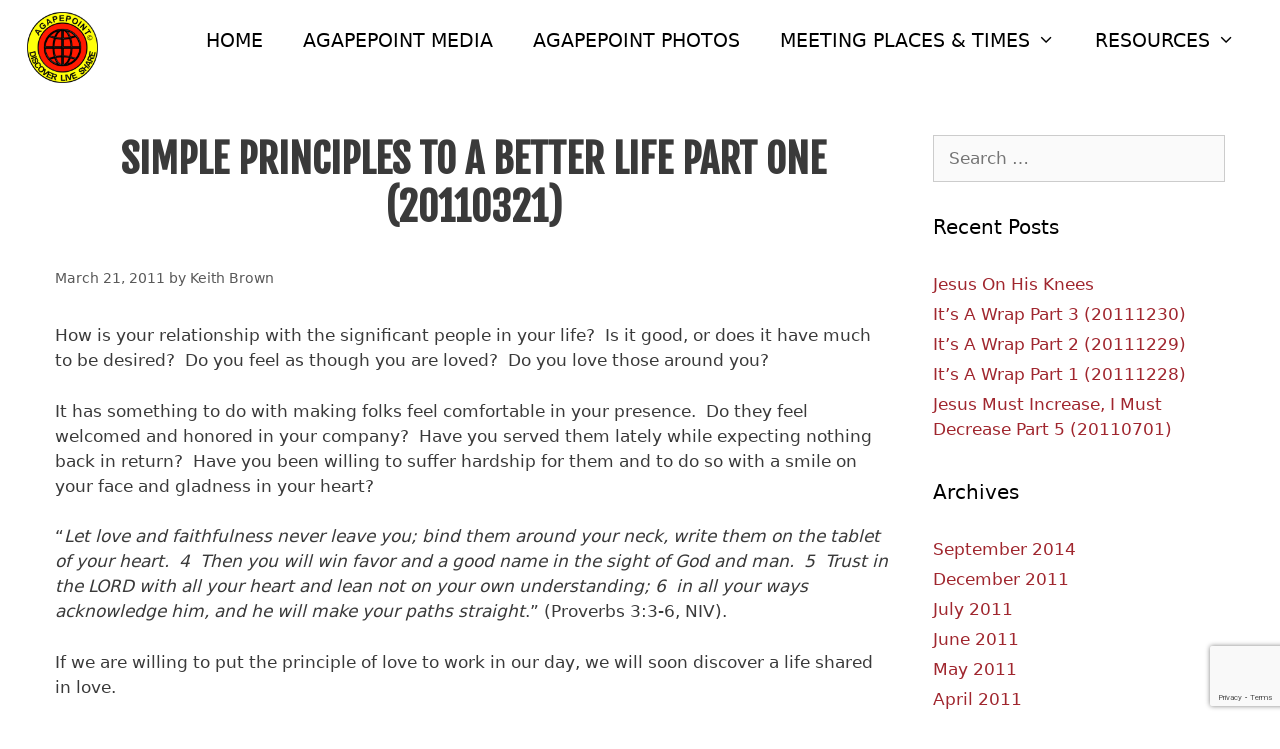

--- FILE ---
content_type: text/html; charset=UTF-8
request_url: https://agapepoint.org/simple-principles-to-a-better-life-part-one-20110321/
body_size: 10120
content:
<!DOCTYPE html>
<html lang="en">
<head>
	<meta charset="UTF-8">
	<meta http-equiv="X-UA-Compatible" content="IE=edge" />
	<link rel="profile" href="https://gmpg.org/xfn/11">
	<title>Simple Principles to a Better Life Part One (20110321) &#8211; AgapePoint</title>
<meta name='robots' content='max-image-preview:large' />
	<style>img:is([sizes="auto" i], [sizes^="auto," i]) { contain-intrinsic-size: 3000px 1500px }</style>
	<link rel='dns-prefetch' href='//fonts.googleapis.com' />
<link href='https://fonts.gstatic.com' crossorigin rel='preconnect' />
<link rel="alternate" type="application/rss+xml" title="AgapePoint &raquo; Feed" href="https://agapepoint.org/feed/" />
<link rel="alternate" type="application/rss+xml" title="AgapePoint &raquo; Comments Feed" href="https://agapepoint.org/comments/feed/" />
<link rel="alternate" type="application/rss+xml" title="AgapePoint &raquo; Simple Principles to a Better Life Part One (20110321) Comments Feed" href="https://agapepoint.org/simple-principles-to-a-better-life-part-one-20110321/feed/" />
<script type="text/javascript">
/* <![CDATA[ */
window._wpemojiSettings = {"baseUrl":"https:\/\/s.w.org\/images\/core\/emoji\/15.0.3\/72x72\/","ext":".png","svgUrl":"https:\/\/s.w.org\/images\/core\/emoji\/15.0.3\/svg\/","svgExt":".svg","source":{"concatemoji":"https:\/\/agapepoint.org\/wp-includes\/js\/wp-emoji-release.min.js?ver=6.7.4"}};
/*! This file is auto-generated */
!function(i,n){var o,s,e;function c(e){try{var t={supportTests:e,timestamp:(new Date).valueOf()};sessionStorage.setItem(o,JSON.stringify(t))}catch(e){}}function p(e,t,n){e.clearRect(0,0,e.canvas.width,e.canvas.height),e.fillText(t,0,0);var t=new Uint32Array(e.getImageData(0,0,e.canvas.width,e.canvas.height).data),r=(e.clearRect(0,0,e.canvas.width,e.canvas.height),e.fillText(n,0,0),new Uint32Array(e.getImageData(0,0,e.canvas.width,e.canvas.height).data));return t.every(function(e,t){return e===r[t]})}function u(e,t,n){switch(t){case"flag":return n(e,"\ud83c\udff3\ufe0f\u200d\u26a7\ufe0f","\ud83c\udff3\ufe0f\u200b\u26a7\ufe0f")?!1:!n(e,"\ud83c\uddfa\ud83c\uddf3","\ud83c\uddfa\u200b\ud83c\uddf3")&&!n(e,"\ud83c\udff4\udb40\udc67\udb40\udc62\udb40\udc65\udb40\udc6e\udb40\udc67\udb40\udc7f","\ud83c\udff4\u200b\udb40\udc67\u200b\udb40\udc62\u200b\udb40\udc65\u200b\udb40\udc6e\u200b\udb40\udc67\u200b\udb40\udc7f");case"emoji":return!n(e,"\ud83d\udc26\u200d\u2b1b","\ud83d\udc26\u200b\u2b1b")}return!1}function f(e,t,n){var r="undefined"!=typeof WorkerGlobalScope&&self instanceof WorkerGlobalScope?new OffscreenCanvas(300,150):i.createElement("canvas"),a=r.getContext("2d",{willReadFrequently:!0}),o=(a.textBaseline="top",a.font="600 32px Arial",{});return e.forEach(function(e){o[e]=t(a,e,n)}),o}function t(e){var t=i.createElement("script");t.src=e,t.defer=!0,i.head.appendChild(t)}"undefined"!=typeof Promise&&(o="wpEmojiSettingsSupports",s=["flag","emoji"],n.supports={everything:!0,everythingExceptFlag:!0},e=new Promise(function(e){i.addEventListener("DOMContentLoaded",e,{once:!0})}),new Promise(function(t){var n=function(){try{var e=JSON.parse(sessionStorage.getItem(o));if("object"==typeof e&&"number"==typeof e.timestamp&&(new Date).valueOf()<e.timestamp+604800&&"object"==typeof e.supportTests)return e.supportTests}catch(e){}return null}();if(!n){if("undefined"!=typeof Worker&&"undefined"!=typeof OffscreenCanvas&&"undefined"!=typeof URL&&URL.createObjectURL&&"undefined"!=typeof Blob)try{var e="postMessage("+f.toString()+"("+[JSON.stringify(s),u.toString(),p.toString()].join(",")+"));",r=new Blob([e],{type:"text/javascript"}),a=new Worker(URL.createObjectURL(r),{name:"wpTestEmojiSupports"});return void(a.onmessage=function(e){c(n=e.data),a.terminate(),t(n)})}catch(e){}c(n=f(s,u,p))}t(n)}).then(function(e){for(var t in e)n.supports[t]=e[t],n.supports.everything=n.supports.everything&&n.supports[t],"flag"!==t&&(n.supports.everythingExceptFlag=n.supports.everythingExceptFlag&&n.supports[t]);n.supports.everythingExceptFlag=n.supports.everythingExceptFlag&&!n.supports.flag,n.DOMReady=!1,n.readyCallback=function(){n.DOMReady=!0}}).then(function(){return e}).then(function(){var e;n.supports.everything||(n.readyCallback(),(e=n.source||{}).concatemoji?t(e.concatemoji):e.wpemoji&&e.twemoji&&(t(e.twemoji),t(e.wpemoji)))}))}((window,document),window._wpemojiSettings);
/* ]]> */
</script>
<link rel='stylesheet' id='generate-fonts-css' href='//fonts.googleapis.com/css?family=Fjalla+One:regular' type='text/css' media='all' />
<style id='wp-emoji-styles-inline-css' type='text/css'>

	img.wp-smiley, img.emoji {
		display: inline !important;
		border: none !important;
		box-shadow: none !important;
		height: 1em !important;
		width: 1em !important;
		margin: 0 0.07em !important;
		vertical-align: -0.1em !important;
		background: none !important;
		padding: 0 !important;
	}
</style>
<link rel='stylesheet' id='wp-block-library-css' href='https://agapepoint.org/wp-includes/css/dist/block-library/style.min.css?ver=6.7.4' type='text/css' media='all' />
<style id='classic-theme-styles-inline-css' type='text/css'>
/*! This file is auto-generated */
.wp-block-button__link{color:#fff;background-color:#32373c;border-radius:9999px;box-shadow:none;text-decoration:none;padding:calc(.667em + 2px) calc(1.333em + 2px);font-size:1.125em}.wp-block-file__button{background:#32373c;color:#fff;text-decoration:none}
</style>
<style id='global-styles-inline-css' type='text/css'>
:root{--wp--preset--aspect-ratio--square: 1;--wp--preset--aspect-ratio--4-3: 4/3;--wp--preset--aspect-ratio--3-4: 3/4;--wp--preset--aspect-ratio--3-2: 3/2;--wp--preset--aspect-ratio--2-3: 2/3;--wp--preset--aspect-ratio--16-9: 16/9;--wp--preset--aspect-ratio--9-16: 9/16;--wp--preset--color--black: #000000;--wp--preset--color--cyan-bluish-gray: #abb8c3;--wp--preset--color--white: #ffffff;--wp--preset--color--pale-pink: #f78da7;--wp--preset--color--vivid-red: #cf2e2e;--wp--preset--color--luminous-vivid-orange: #ff6900;--wp--preset--color--luminous-vivid-amber: #fcb900;--wp--preset--color--light-green-cyan: #7bdcb5;--wp--preset--color--vivid-green-cyan: #00d084;--wp--preset--color--pale-cyan-blue: #8ed1fc;--wp--preset--color--vivid-cyan-blue: #0693e3;--wp--preset--color--vivid-purple: #9b51e0;--wp--preset--gradient--vivid-cyan-blue-to-vivid-purple: linear-gradient(135deg,rgba(6,147,227,1) 0%,rgb(155,81,224) 100%);--wp--preset--gradient--light-green-cyan-to-vivid-green-cyan: linear-gradient(135deg,rgb(122,220,180) 0%,rgb(0,208,130) 100%);--wp--preset--gradient--luminous-vivid-amber-to-luminous-vivid-orange: linear-gradient(135deg,rgba(252,185,0,1) 0%,rgba(255,105,0,1) 100%);--wp--preset--gradient--luminous-vivid-orange-to-vivid-red: linear-gradient(135deg,rgba(255,105,0,1) 0%,rgb(207,46,46) 100%);--wp--preset--gradient--very-light-gray-to-cyan-bluish-gray: linear-gradient(135deg,rgb(238,238,238) 0%,rgb(169,184,195) 100%);--wp--preset--gradient--cool-to-warm-spectrum: linear-gradient(135deg,rgb(74,234,220) 0%,rgb(151,120,209) 20%,rgb(207,42,186) 40%,rgb(238,44,130) 60%,rgb(251,105,98) 80%,rgb(254,248,76) 100%);--wp--preset--gradient--blush-light-purple: linear-gradient(135deg,rgb(255,206,236) 0%,rgb(152,150,240) 100%);--wp--preset--gradient--blush-bordeaux: linear-gradient(135deg,rgb(254,205,165) 0%,rgb(254,45,45) 50%,rgb(107,0,62) 100%);--wp--preset--gradient--luminous-dusk: linear-gradient(135deg,rgb(255,203,112) 0%,rgb(199,81,192) 50%,rgb(65,88,208) 100%);--wp--preset--gradient--pale-ocean: linear-gradient(135deg,rgb(255,245,203) 0%,rgb(182,227,212) 50%,rgb(51,167,181) 100%);--wp--preset--gradient--electric-grass: linear-gradient(135deg,rgb(202,248,128) 0%,rgb(113,206,126) 100%);--wp--preset--gradient--midnight: linear-gradient(135deg,rgb(2,3,129) 0%,rgb(40,116,252) 100%);--wp--preset--font-size--small: 13px;--wp--preset--font-size--medium: 20px;--wp--preset--font-size--large: 36px;--wp--preset--font-size--x-large: 42px;--wp--preset--spacing--20: 0.44rem;--wp--preset--spacing--30: 0.67rem;--wp--preset--spacing--40: 1rem;--wp--preset--spacing--50: 1.5rem;--wp--preset--spacing--60: 2.25rem;--wp--preset--spacing--70: 3.38rem;--wp--preset--spacing--80: 5.06rem;--wp--preset--shadow--natural: 6px 6px 9px rgba(0, 0, 0, 0.2);--wp--preset--shadow--deep: 12px 12px 50px rgba(0, 0, 0, 0.4);--wp--preset--shadow--sharp: 6px 6px 0px rgba(0, 0, 0, 0.2);--wp--preset--shadow--outlined: 6px 6px 0px -3px rgba(255, 255, 255, 1), 6px 6px rgba(0, 0, 0, 1);--wp--preset--shadow--crisp: 6px 6px 0px rgba(0, 0, 0, 1);}:where(.is-layout-flex){gap: 0.5em;}:where(.is-layout-grid){gap: 0.5em;}body .is-layout-flex{display: flex;}.is-layout-flex{flex-wrap: wrap;align-items: center;}.is-layout-flex > :is(*, div){margin: 0;}body .is-layout-grid{display: grid;}.is-layout-grid > :is(*, div){margin: 0;}:where(.wp-block-columns.is-layout-flex){gap: 2em;}:where(.wp-block-columns.is-layout-grid){gap: 2em;}:where(.wp-block-post-template.is-layout-flex){gap: 1.25em;}:where(.wp-block-post-template.is-layout-grid){gap: 1.25em;}.has-black-color{color: var(--wp--preset--color--black) !important;}.has-cyan-bluish-gray-color{color: var(--wp--preset--color--cyan-bluish-gray) !important;}.has-white-color{color: var(--wp--preset--color--white) !important;}.has-pale-pink-color{color: var(--wp--preset--color--pale-pink) !important;}.has-vivid-red-color{color: var(--wp--preset--color--vivid-red) !important;}.has-luminous-vivid-orange-color{color: var(--wp--preset--color--luminous-vivid-orange) !important;}.has-luminous-vivid-amber-color{color: var(--wp--preset--color--luminous-vivid-amber) !important;}.has-light-green-cyan-color{color: var(--wp--preset--color--light-green-cyan) !important;}.has-vivid-green-cyan-color{color: var(--wp--preset--color--vivid-green-cyan) !important;}.has-pale-cyan-blue-color{color: var(--wp--preset--color--pale-cyan-blue) !important;}.has-vivid-cyan-blue-color{color: var(--wp--preset--color--vivid-cyan-blue) !important;}.has-vivid-purple-color{color: var(--wp--preset--color--vivid-purple) !important;}.has-black-background-color{background-color: var(--wp--preset--color--black) !important;}.has-cyan-bluish-gray-background-color{background-color: var(--wp--preset--color--cyan-bluish-gray) !important;}.has-white-background-color{background-color: var(--wp--preset--color--white) !important;}.has-pale-pink-background-color{background-color: var(--wp--preset--color--pale-pink) !important;}.has-vivid-red-background-color{background-color: var(--wp--preset--color--vivid-red) !important;}.has-luminous-vivid-orange-background-color{background-color: var(--wp--preset--color--luminous-vivid-orange) !important;}.has-luminous-vivid-amber-background-color{background-color: var(--wp--preset--color--luminous-vivid-amber) !important;}.has-light-green-cyan-background-color{background-color: var(--wp--preset--color--light-green-cyan) !important;}.has-vivid-green-cyan-background-color{background-color: var(--wp--preset--color--vivid-green-cyan) !important;}.has-pale-cyan-blue-background-color{background-color: var(--wp--preset--color--pale-cyan-blue) !important;}.has-vivid-cyan-blue-background-color{background-color: var(--wp--preset--color--vivid-cyan-blue) !important;}.has-vivid-purple-background-color{background-color: var(--wp--preset--color--vivid-purple) !important;}.has-black-border-color{border-color: var(--wp--preset--color--black) !important;}.has-cyan-bluish-gray-border-color{border-color: var(--wp--preset--color--cyan-bluish-gray) !important;}.has-white-border-color{border-color: var(--wp--preset--color--white) !important;}.has-pale-pink-border-color{border-color: var(--wp--preset--color--pale-pink) !important;}.has-vivid-red-border-color{border-color: var(--wp--preset--color--vivid-red) !important;}.has-luminous-vivid-orange-border-color{border-color: var(--wp--preset--color--luminous-vivid-orange) !important;}.has-luminous-vivid-amber-border-color{border-color: var(--wp--preset--color--luminous-vivid-amber) !important;}.has-light-green-cyan-border-color{border-color: var(--wp--preset--color--light-green-cyan) !important;}.has-vivid-green-cyan-border-color{border-color: var(--wp--preset--color--vivid-green-cyan) !important;}.has-pale-cyan-blue-border-color{border-color: var(--wp--preset--color--pale-cyan-blue) !important;}.has-vivid-cyan-blue-border-color{border-color: var(--wp--preset--color--vivid-cyan-blue) !important;}.has-vivid-purple-border-color{border-color: var(--wp--preset--color--vivid-purple) !important;}.has-vivid-cyan-blue-to-vivid-purple-gradient-background{background: var(--wp--preset--gradient--vivid-cyan-blue-to-vivid-purple) !important;}.has-light-green-cyan-to-vivid-green-cyan-gradient-background{background: var(--wp--preset--gradient--light-green-cyan-to-vivid-green-cyan) !important;}.has-luminous-vivid-amber-to-luminous-vivid-orange-gradient-background{background: var(--wp--preset--gradient--luminous-vivid-amber-to-luminous-vivid-orange) !important;}.has-luminous-vivid-orange-to-vivid-red-gradient-background{background: var(--wp--preset--gradient--luminous-vivid-orange-to-vivid-red) !important;}.has-very-light-gray-to-cyan-bluish-gray-gradient-background{background: var(--wp--preset--gradient--very-light-gray-to-cyan-bluish-gray) !important;}.has-cool-to-warm-spectrum-gradient-background{background: var(--wp--preset--gradient--cool-to-warm-spectrum) !important;}.has-blush-light-purple-gradient-background{background: var(--wp--preset--gradient--blush-light-purple) !important;}.has-blush-bordeaux-gradient-background{background: var(--wp--preset--gradient--blush-bordeaux) !important;}.has-luminous-dusk-gradient-background{background: var(--wp--preset--gradient--luminous-dusk) !important;}.has-pale-ocean-gradient-background{background: var(--wp--preset--gradient--pale-ocean) !important;}.has-electric-grass-gradient-background{background: var(--wp--preset--gradient--electric-grass) !important;}.has-midnight-gradient-background{background: var(--wp--preset--gradient--midnight) !important;}.has-small-font-size{font-size: var(--wp--preset--font-size--small) !important;}.has-medium-font-size{font-size: var(--wp--preset--font-size--medium) !important;}.has-large-font-size{font-size: var(--wp--preset--font-size--large) !important;}.has-x-large-font-size{font-size: var(--wp--preset--font-size--x-large) !important;}
:where(.wp-block-post-template.is-layout-flex){gap: 1.25em;}:where(.wp-block-post-template.is-layout-grid){gap: 1.25em;}
:where(.wp-block-columns.is-layout-flex){gap: 2em;}:where(.wp-block-columns.is-layout-grid){gap: 2em;}
:root :where(.wp-block-pullquote){font-size: 1.5em;line-height: 1.6;}
</style>
<link rel='stylesheet' id='contact-form-7-css' href='https://agapepoint.org/wp-content/plugins/contact-form-7/includes/css/styles.css?ver=5.7.4' type='text/css' media='all' />
<link rel='stylesheet' id='foobox-free-min-css' href='https://agapepoint.org/wp-content/plugins/foobox-image-lightbox/free/css/foobox.free.min.css?ver=2.7.27' type='text/css' media='all' />
<link rel='stylesheet' id='rs-plugin-settings-css' href='https://agapepoint.org/wp-content/plugins/revslider/public/assets/css/settings.css?ver=5.4.8.3' type='text/css' media='all' />
<style id='rs-plugin-settings-inline-css' type='text/css'>
#rs-demo-id {}
</style>
<link rel='stylesheet' id='generate-style-grid-css' href='https://agapepoint.org/wp-content/themes/theme/css/unsemantic-grid.min.css?ver=2.2.2' type='text/css' media='all' />
<link rel='stylesheet' id='generate-style-css' href='https://agapepoint.org/wp-content/themes/theme/style.min.css?ver=2.2.2' type='text/css' media='all' />
<style id='generate-style-inline-css' type='text/css'>
body{background-color:#ffffff;color:#3a3a3a;}a, a:visited{color:#a0262e;}a:hover, a:focus, a:active{color:#000000;}body .grid-container{max-width:1250px;}.site-header .header-image{width:75px;}body, button, input, select, textarea{font-family:-apple-system, system-ui, BlinkMacSystemFont, "Segoe UI", Helvetica, Arial, sans-serif, "Apple Color Emoji", "Segoe UI Emoji", "Segoe UI Symbol";}.entry-content > [class*="wp-block-"]:not(:last-child){margin-bottom:1.5em;}.main-navigation .main-nav ul ul li a{font-size:14px;}h1{font-family:"Fjalla One", sans-serif;font-weight:600;text-transform:uppercase;}@media (max-width:768px){.main-title{font-size:30px;}h1{font-size:30px;}h2{font-size:25px;}}.top-bar{background-color:#636363;color:#ffffff;}.top-bar a,.top-bar a:visited{color:#ffffff;}.top-bar a:hover{color:#303030;}.site-header{background-color:#ffffff;color:#3a3a3a;}.site-header a,.site-header a:visited{color:#3a3a3a;}.main-title a,.main-title a:hover,.main-title a:visited{color:#222222;}.site-description{color:#757575;}.main-navigation,.main-navigation ul ul{background-color:#222222;}.main-navigation .main-nav ul li a,.menu-toggle{color:#ffffff;}.main-navigation .main-nav ul li:hover > a,.main-navigation .main-nav ul li:focus > a, .main-navigation .main-nav ul li.sfHover > a{color:#ffffff;background-color:#3f3f3f;}button.menu-toggle:hover,button.menu-toggle:focus,.main-navigation .mobile-bar-items a,.main-navigation .mobile-bar-items a:hover,.main-navigation .mobile-bar-items a:focus{color:#ffffff;}.main-navigation .main-nav ul li[class*="current-menu-"] > a{color:#ffffff;background-color:#3f3f3f;}.main-navigation .main-nav ul li[class*="current-menu-"] > a:hover,.main-navigation .main-nav ul li[class*="current-menu-"].sfHover > a{color:#ffffff;background-color:#3f3f3f;}.navigation-search input[type="search"],.navigation-search input[type="search"]:active{color:#3f3f3f;background-color:#3f3f3f;}.navigation-search input[type="search"]:focus{color:#ffffff;background-color:#3f3f3f;}.main-navigation ul ul{background-color:#3f3f3f;}.main-navigation .main-nav ul ul li a{color:#ffffff;}.main-navigation .main-nav ul ul li:hover > a,.main-navigation .main-nav ul ul li:focus > a,.main-navigation .main-nav ul ul li.sfHover > a{color:#ffffff;background-color:#4f4f4f;}.main-navigation .main-nav ul ul li[class*="current-menu-"] > a{color:#ffffff;background-color:#4f4f4f;}.main-navigation .main-nav ul ul li[class*="current-menu-"] > a:hover,.main-navigation .main-nav ul ul li[class*="current-menu-"].sfHover > a{color:#ffffff;background-color:#4f4f4f;}.separate-containers .inside-article, .separate-containers .comments-area, .separate-containers .page-header, .one-container .container, .separate-containers .paging-navigation, .inside-page-header{background-color:#ffffff;}.entry-meta{color:#595959;}.entry-meta a,.entry-meta a:visited{color:#595959;}.entry-meta a:hover{color:#1e73be;}.sidebar .widget{background-color:#ffffff;}.sidebar .widget .widget-title{color:#000000;}.footer-widgets{background-color:#ffffff;}.footer-widgets .widget-title{color:#000000;}.site-info{color:#ffffff;background-color:#222222;}.site-info a,.site-info a:visited{color:#ffffff;}.site-info a:hover{color:#606060;}.footer-bar .widget_nav_menu .current-menu-item a{color:#606060;}input[type="text"],input[type="email"],input[type="url"],input[type="password"],input[type="search"],input[type="tel"],input[type="number"],textarea,select{color:#666666;background-color:#fafafa;border-color:#cccccc;}input[type="text"]:focus,input[type="email"]:focus,input[type="url"]:focus,input[type="password"]:focus,input[type="search"]:focus,input[type="tel"]:focus,input[type="number"]:focus,textarea:focus,select:focus{color:#666666;background-color:#ffffff;border-color:#bfbfbf;}button,html input[type="button"],input[type="reset"],input[type="submit"],a.button,a.button:visited,a.wp-block-button__link:not(.has-background){color:#ffffff;background-color:#666666;}button:hover,html input[type="button"]:hover,input[type="reset"]:hover,input[type="submit"]:hover,a.button:hover,button:focus,html input[type="button"]:focus,input[type="reset"]:focus,input[type="submit"]:focus,a.button:focus,a.wp-block-button__link:not(.has-background):active,a.wp-block-button__link:not(.has-background):focus,a.wp-block-button__link:not(.has-background):hover{color:#ffffff;background-color:#3f3f3f;}.generate-back-to-top,.generate-back-to-top:visited{background-color:rgba( 0,0,0,0.4 );color:#ffffff;}.generate-back-to-top:hover,.generate-back-to-top:focus{background-color:rgba( 0,0,0,0.6 );color:#ffffff;}.entry-content .alignwide, body:not(.no-sidebar) .entry-content .alignfull{margin-left:-40px;width:calc(100% + 80px);max-width:calc(100% + 80px);}@media (max-width:768px){.separate-containers .inside-article, .separate-containers .comments-area, .separate-containers .page-header, .separate-containers .paging-navigation, .one-container .site-content, .inside-page-header{padding:30px;}.entry-content .alignwide, body:not(.no-sidebar) .entry-content .alignfull{margin-left:-30px;width:calc(100% + 60px);max-width:calc(100% + 60px);}}.rtl .menu-item-has-children .dropdown-menu-toggle{padding-left:20px;}.rtl .main-navigation .main-nav ul li.menu-item-has-children > a{padding-right:20px;}.one-container .sidebar .widget{padding:0px;}/* End cached CSS */
</style>
<link rel='stylesheet' id='generate-mobile-style-css' href='https://agapepoint.org/wp-content/themes/theme/css/mobile.min.css?ver=2.2.2' type='text/css' media='all' />
<!--[if lt IE 9]>
<link rel='stylesheet' id='vc_lte_ie9-css' href='https://agapepoint.org/wp-content/plugins/js_composer/assets/css/vc_lte_ie9.min.css?ver=6.0.5' type='text/css' media='screen' />
<![endif]-->
<script type="text/javascript" src="https://agapepoint.org/wp-includes/js/jquery/jquery.min.js?ver=3.7.1" id="jquery-core-js"></script>
<script type="text/javascript" src="https://agapepoint.org/wp-includes/js/jquery/jquery-migrate.min.js?ver=3.4.1" id="jquery-migrate-js"></script>
<script type="text/javascript" src="https://agapepoint.org/wp-content/plugins/revslider/public/assets/js/jquery.themepunch.tools.min.js?ver=5.4.8.3" id="tp-tools-js"></script>
<script type="text/javascript" src="https://agapepoint.org/wp-content/plugins/revslider/public/assets/js/jquery.themepunch.revolution.min.js?ver=5.4.8.3" id="revmin-js"></script>
<script type="text/javascript" id="foobox-free-min-js-before">
/* <![CDATA[ */
/* Run FooBox FREE (v2.7.27) */
var FOOBOX = window.FOOBOX = {
	ready: true,
	disableOthers: false,
	o: {wordpress: { enabled: true }, countMessage:'image %index of %total', captions: { dataTitle: ["captionTitle","title"], dataDesc: ["captionDesc","description"] }, excludes:'.fbx-link,.nofoobox,.nolightbox,a[href*="pinterest.com/pin/create/button/"]', affiliate : { enabled: false }},
	selectors: [
		".foogallery-container.foogallery-lightbox-foobox", ".foogallery-container.foogallery-lightbox-foobox-free", ".gallery", ".wp-block-gallery", ".wp-caption", ".wp-block-image", "a:has(img[class*=wp-image-])", ".foobox"
	],
	pre: function( $ ){
		// Custom JavaScript (Pre)
		
	},
	post: function( $ ){
		// Custom JavaScript (Post)
		
		// Custom Captions Code
		
	},
	custom: function( $ ){
		// Custom Extra JS
		
	}
};
/* ]]> */
</script>
<script type="text/javascript" src="https://agapepoint.org/wp-content/plugins/foobox-image-lightbox/free/js/foobox.free.min.js?ver=2.7.27" id="foobox-free-min-js"></script>
<link rel="https://api.w.org/" href="https://agapepoint.org/wp-json/" /><link rel="alternate" title="JSON" type="application/json" href="https://agapepoint.org/wp-json/wp/v2/posts/553" /><link rel="EditURI" type="application/rsd+xml" title="RSD" href="https://agapepoint.org/xmlrpc.php?rsd" />
<meta name="generator" content="WordPress 6.7.4" />
<link rel="canonical" href="https://agapepoint.org/simple-principles-to-a-better-life-part-one-20110321/" />
<link rel='shortlink' href='https://agapepoint.org/?p=553' />
<link rel="alternate" title="oEmbed (JSON)" type="application/json+oembed" href="https://agapepoint.org/wp-json/oembed/1.0/embed?url=https%3A%2F%2Fagapepoint.org%2Fsimple-principles-to-a-better-life-part-one-20110321%2F" />
<link rel="alternate" title="oEmbed (XML)" type="text/xml+oembed" href="https://agapepoint.org/wp-json/oembed/1.0/embed?url=https%3A%2F%2Fagapepoint.org%2Fsimple-principles-to-a-better-life-part-one-20110321%2F&#038;format=xml" />
<link rel="pingback" href="https://agapepoint.org/xmlrpc.php">
<meta name="viewport" content="width=device-width, initial-scale=1"><meta name="generator" content="Powered by WPBakery Page Builder - drag and drop page builder for WordPress."/>
<meta name="generator" content="Powered by Slider Revolution 5.4.8.3 - responsive, Mobile-Friendly Slider Plugin for WordPress with comfortable drag and drop interface." />
<link rel="icon" href="https://agapepoint.org/wp-content/uploads/2020/06/cropped-DA17E079-1D09-41EE-A8F2-393CD6DF4951-1-1-32x32.png" sizes="32x32" />
<link rel="icon" href="https://agapepoint.org/wp-content/uploads/2020/06/cropped-DA17E079-1D09-41EE-A8F2-393CD6DF4951-1-1-192x192.png" sizes="192x192" />
<link rel="apple-touch-icon" href="https://agapepoint.org/wp-content/uploads/2020/06/cropped-DA17E079-1D09-41EE-A8F2-393CD6DF4951-1-1-180x180.png" />
<meta name="msapplication-TileImage" content="https://agapepoint.org/wp-content/uploads/2020/06/cropped-DA17E079-1D09-41EE-A8F2-393CD6DF4951-1-1-270x270.png" />
<script type="text/javascript">function setREVStartSize(e){									
						try{ e.c=jQuery(e.c);var i=jQuery(window).width(),t=9999,r=0,n=0,l=0,f=0,s=0,h=0;
							if(e.responsiveLevels&&(jQuery.each(e.responsiveLevels,function(e,f){f>i&&(t=r=f,l=e),i>f&&f>r&&(r=f,n=e)}),t>r&&(l=n)),f=e.gridheight[l]||e.gridheight[0]||e.gridheight,s=e.gridwidth[l]||e.gridwidth[0]||e.gridwidth,h=i/s,h=h>1?1:h,f=Math.round(h*f),"fullscreen"==e.sliderLayout){var u=(e.c.width(),jQuery(window).height());if(void 0!=e.fullScreenOffsetContainer){var c=e.fullScreenOffsetContainer.split(",");if (c) jQuery.each(c,function(e,i){u=jQuery(i).length>0?u-jQuery(i).outerHeight(!0):u}),e.fullScreenOffset.split("%").length>1&&void 0!=e.fullScreenOffset&&e.fullScreenOffset.length>0?u-=jQuery(window).height()*parseInt(e.fullScreenOffset,0)/100:void 0!=e.fullScreenOffset&&e.fullScreenOffset.length>0&&(u-=parseInt(e.fullScreenOffset,0))}f=u}else void 0!=e.minHeight&&f<e.minHeight&&(f=e.minHeight);e.c.closest(".rev_slider_wrapper").css({height:f})					
						}catch(d){console.log("Failure at Presize of Slider:"+d)}						
					};</script>
		<style type="text/css" id="wp-custom-css">
			.inside-header {
    padding: 10px;
}

button.menu-toggle {
    background-color: #a0262e;
    width: 100%;
    border: 0;
    text-align: center;
}

.main-navigation ul ul {
    width: 250px;
}
.main-navigation, .main-navigation ul ul{
	color: #000;
	background-color: transparent;

}

.main-navigation .main-nav ul li a, .menu-toggle {
    color: #000;
	font-size:19px;
		font-weight:500;
	text-transform:uppercase;
}

.main-navigation .main-nav ul ul li a {
    color: #000;

}

.main-navigation .main-nav ul li:hover > a, .main-navigation .main-nav ul li:focus > a, .main-navigation .main-nav ul li.sfHover > a {
    color: #000;
    background-color: transparent;
}

.main-navigation .main-nav ul li[class*="current-menu-"] > a {
    color: #000;
	  background: transparent;
}

.main-navigation .main-nav ul li[class*="current-menu-"] > a:hover {
    color: #000;
	  background: transparent;
}


.entry-title {
    padding-bottom: 30px;
	  text-align: center;
}
button, html input[type="button"], input[type="reset"], input[type="submit"], a.button, a.button:visited, a.wp-block-button__link:not(.has-background) {
    color: #ffffff;
    background-color: #a0262e;
	  border-radius: 30px;
	  padding-left: 50px;
	  padding-right: 50px;
}

.site-info {
    background-color: #a0262e;
}		</style>
		<noscript><style> .wpb_animate_when_almost_visible { opacity: 1; }</style></noscript>
</head>

<body class="post-template-default single single-post postid-553 single-format-standard wp-custom-logo wp-embed-responsive right-sidebar nav-float-right contained-header one-container active-footer-widgets-0 header-aligned-left dropdown-hover wpb-js-composer js-comp-ver-6.0.5 vc_responsive" itemtype="https://schema.org/Blog" itemscope>
	<a class="screen-reader-text skip-link" href="#content" title="Skip to content">Skip to content</a>		<header id="masthead" class="site-header grid-container grid-parent" itemtype="https://schema.org/WPHeader" itemscope>
			<div class="inside-header grid-container grid-parent">
				<div class="site-logo">
				<a href="https://agapepoint.org/" title="AgapePoint" rel="home">
					<img  class="header-image" alt="AgapePoint" src="https://agapepoint.org/wp-content/uploads/2020/06/cropped-DA17E079-1D09-41EE-A8F2-393CD6DF4951-1.png" title="AgapePoint" />
				</a>
			</div>		<nav id="site-navigation" class="main-navigation grid-container grid-parent" itemtype="https://schema.org/SiteNavigationElement" itemscope>
			<div class="inside-navigation grid-container grid-parent">
								<button class="menu-toggle" aria-controls="primary-menu" aria-expanded="false">
										<span class="mobile-menu">Menu</span>
				</button>
				<div id="primary-menu" class="main-nav"><ul id="menu-menu" class=" menu sf-menu"><li id="menu-item-90" class="menu-item menu-item-type-post_type menu-item-object-page menu-item-home menu-item-90"><a href="https://agapepoint.org/">Home</a></li>
<li id="menu-item-92" class="menu-item menu-item-type-post_type menu-item-object-page menu-item-92"><a href="https://agapepoint.org/agapepoint-media/">AgapePoint Media</a></li>
<li id="menu-item-114" class="menu-item menu-item-type-post_type menu-item-object-page menu-item-114"><a href="https://agapepoint.org/agapepoint-photos/">AgapePoint Photos</a></li>
<li id="menu-item-119" class="menu-item menu-item-type-custom menu-item-object-custom menu-item-has-children menu-item-119"><a href="#">Meeting Places &#038; Times<span role="presentation" class="dropdown-menu-toggle"></span></a>
<ul class="sub-menu">
	<li id="menu-item-121" class="menu-item menu-item-type-post_type menu-item-object-page menu-item-121"><a href="https://agapepoint.org/allen-tx/">Allen, TX</a></li>
</ul>
</li>
<li id="menu-item-218" class="menu-item menu-item-type-post_type menu-item-object-page menu-item-has-children menu-item-218"><a href="https://agapepoint.org/resources/">Resources<span role="presentation" class="dropdown-menu-toggle"></span></a>
<ul class="sub-menu">
	<li id="menu-item-869" class="menu-item menu-item-type-post_type menu-item-object-page current_page_parent menu-item-869"><a href="https://agapepoint.org/blog/">Blog</a></li>
</ul>
</li>
</ul></div>			</div><!-- .inside-navigation -->
		</nav><!-- #site-navigation -->
					</div><!-- .inside-header -->
		</header><!-- #masthead -->
		
	<div id="page" class="hfeed site grid-container container grid-parent">
		<div id="content" class="site-content">
			
	<div id="primary" class="content-area grid-parent mobile-grid-100 grid-75 tablet-grid-75">
		<main id="main" class="site-main">
			
<article id="post-553" class="post-553 post type-post status-publish format-standard hentry category-uncategorized tag-agapepoint tag-christ tag-christianity tag-discipleship tag-forgiveness tag-grace tag-hope tag-jesus tag-love tag-mentoring tag-praise" itemtype="https://schema.org/CreativeWork" itemscope>
	<div class="inside-article">
		
		<header class="entry-header">
			<h1 class="entry-title" itemprop="headline">Simple Principles to a Better Life Part One (20110321)</h1>			<div class="entry-meta">
				<span class="posted-on"><a href="https://agapepoint.org/simple-principles-to-a-better-life-part-one-20110321/" title="1:04 am" rel="bookmark"><time class="entry-date published" datetime="2011-03-21T01:04:56+00:00" itemprop="datePublished">March 21, 2011</time></a></span> <span class="byline"><span class="author vcard" itemprop="author" itemtype="https://schema.org/Person" itemscope>by <a class="url fn n" href="https://agapepoint.org/author/keith-brown/" title="View all posts by Keith Brown" rel="author" itemprop="url"><span class="author-name" itemprop="name">Keith Brown</span></a></span></span>			</div><!-- .entry-meta -->
				</header><!-- .entry-header -->

		
		<div class="entry-content" itemprop="text">
			<p>How is your relationship with the significant people in your life?  Is it good, or does it have much to be desired?  Do you feel as though you are loved?  Do you love those around you?</p>
<p>It has something to do with making folks feel comfortable in your presence.  Do they feel welcomed and honored in your company?  Have you served them lately while expecting nothing back in return?  Have you been willing to suffer hardship for them and to do so with a smile on your face and gladness in your heart?</p>
<p>“<em>Let love and faithfulness never leave you; bind them around your neck, write them on the tablet of your heart.  4  Then you will win favor and a good name in the sight of God and man.  5  Trust in the LORD with all your heart and lean not on your own understanding; 6  in all your ways acknowledge him, and he will make your paths straight</em>.” (Proverbs 3:3-6, NIV).</p>
<p>If we are willing to put the principle of love to work in our day, we will soon discover a life shared in love.</p>
<p>Living Big In Jesus,</p>
<p>Keith</p>
		</div><!-- .entry-content -->

					<footer class="entry-meta">
				<span class="cat-links"><span class="screen-reader-text">Categories </span><a href="https://agapepoint.org/category/uncategorized/" rel="category tag">Uncategorized</a></span><span class="tags-links"><span class="screen-reader-text">Tags </span><a href="https://agapepoint.org/tag/agapepoint/" rel="tag">AgapePoint</a>, <a href="https://agapepoint.org/tag/christ/" rel="tag">Christ</a>, <a href="https://agapepoint.org/tag/christianity/" rel="tag">Christianity</a>, <a href="https://agapepoint.org/tag/discipleship/" rel="tag">discipleship</a>, <a href="https://agapepoint.org/tag/forgiveness/" rel="tag">forgiveness</a>, <a href="https://agapepoint.org/tag/grace/" rel="tag">Grace</a>, <a href="https://agapepoint.org/tag/hope/" rel="tag">Hope</a>, <a href="https://agapepoint.org/tag/jesus/" rel="tag">Jesus</a>, <a href="https://agapepoint.org/tag/love/" rel="tag">Love</a>, <a href="https://agapepoint.org/tag/mentoring/" rel="tag">mentoring</a>, <a href="https://agapepoint.org/tag/praise/" rel="tag">Praise</a></span>		<nav id="nav-below" class="post-navigation">
			<span class="screen-reader-text">Post navigation</span>

			<div class="nav-previous"><span class="prev" title="Previous"><a href="https://agapepoint.org/from-darkness-to-light-part-five-20110318/" rel="prev">From Darkness to Light Part Five (20110318)</a></span></div><div class="nav-next"><span class="next" title="Next"><a href="https://agapepoint.org/simple-principles-to-a-better-life-part-two-20110322/" rel="next">Simple Principles to a Better Life Part Two (20110322)</a></span></div>		</nav><!-- #nav-below -->
					</footer><!-- .entry-meta -->
			</div><!-- .inside-article -->
</article><!-- #post-## -->
		</main><!-- #main -->
	</div><!-- #primary -->

	<div id="right-sidebar" class="widget-area grid-25 tablet-grid-25 grid-parent sidebar" itemtype="https://schema.org/WPSideBar" itemscope>
	<div class="inside-right-sidebar">
		<aside id="search-2" class="widget inner-padding widget_search"><form method="get" class="search-form" action="https://agapepoint.org/">
	<label>
		<span class="screen-reader-text">Search for:</span>
		<input type="search" class="search-field" placeholder="Search &hellip;" value="" name="s" title="Search for:">
	</label>
	<input type="submit" class="search-submit" value="Search">
</form>
</aside>
		<aside id="recent-posts-2" class="widget inner-padding widget_recent_entries">
		<h2 class="widget-title">Recent Posts</h2>
		<ul>
											<li>
					<a href="https://agapepoint.org/jesus-on-his-knees/">Jesus On His Knees</a>
									</li>
											<li>
					<a href="https://agapepoint.org/its-a-wrap-part-3-20111230/">It’s A Wrap Part 3 (20111230)</a>
									</li>
											<li>
					<a href="https://agapepoint.org/its-a-wrap-part-2-20111229/">It’s A Wrap Part 2 (20111229)</a>
									</li>
											<li>
					<a href="https://agapepoint.org/its-a-wrap-part-1-20111228/">It’s A Wrap Part 1 (20111228)</a>
									</li>
											<li>
					<a href="https://agapepoint.org/jesus-must-increase-i-must-decrease-part-5-20110701/">Jesus Must Increase, I Must Decrease Part 5 (20110701)</a>
									</li>
					</ul>

		</aside><aside id="archives-2" class="widget inner-padding widget_archive"><h2 class="widget-title">Archives</h2>
			<ul>
					<li><a href='https://agapepoint.org/2014/09/'>September 2014</a></li>
	<li><a href='https://agapepoint.org/2011/12/'>December 2011</a></li>
	<li><a href='https://agapepoint.org/2011/07/'>July 2011</a></li>
	<li><a href='https://agapepoint.org/2011/06/'>June 2011</a></li>
	<li><a href='https://agapepoint.org/2011/05/'>May 2011</a></li>
	<li><a href='https://agapepoint.org/2011/04/'>April 2011</a></li>
	<li><a href='https://agapepoint.org/2011/03/'>March 2011</a></li>
	<li><a href='https://agapepoint.org/2011/02/'>February 2011</a></li>
	<li><a href='https://agapepoint.org/2011/01/'>January 2011</a></li>
	<li><a href='https://agapepoint.org/2010/12/'>December 2010</a></li>
	<li><a href='https://agapepoint.org/2010/11/'>November 2010</a></li>
	<li><a href='https://agapepoint.org/2010/10/'>October 2010</a></li>
	<li><a href='https://agapepoint.org/2010/09/'>September 2010</a></li>
	<li><a href='https://agapepoint.org/2010/08/'>August 2010</a></li>
	<li><a href='https://agapepoint.org/2010/05/'>May 2010</a></li>
	<li><a href='https://agapepoint.org/2010/04/'>April 2010</a></li>
	<li><a href='https://agapepoint.org/2010/03/'>March 2010</a></li>
	<li><a href='https://agapepoint.org/2010/02/'>February 2010</a></li>
	<li><a href='https://agapepoint.org/2009/12/'>December 2009</a></li>
	<li><a href='https://agapepoint.org/2009/11/'>November 2009</a></li>
			</ul>

			</aside><aside id="categories-2" class="widget inner-padding widget_categories"><h2 class="widget-title">Categories</h2>
			<ul>
					<li class="cat-item cat-item-21"><a href="https://agapepoint.org/category/blessing/">Blessing</a>
</li>
	<li class="cat-item cat-item-32"><a href="https://agapepoint.org/category/creation/">Creation</a>
</li>
	<li class="cat-item cat-item-40"><a href="https://agapepoint.org/category/dad/">Dad</a>
</li>
	<li class="cat-item cat-item-35"><a href="https://agapepoint.org/category/devotional/">Devotional</a>
</li>
	<li class="cat-item cat-item-29"><a href="https://agapepoint.org/category/doctrine/">Doctrine</a>
</li>
	<li class="cat-item cat-item-13"><a href="https://agapepoint.org/category/evangelism/">Evangelism</a>
</li>
	<li class="cat-item cat-item-61"><a href="https://agapepoint.org/category/forgiveness/">Forgiveness</a>
</li>
	<li class="cat-item cat-item-31"><a href="https://agapepoint.org/category/freedom/">Freedom</a>
</li>
	<li class="cat-item cat-item-23"><a href="https://agapepoint.org/category/friendship/">Friendship</a>
</li>
	<li class="cat-item cat-item-10"><a href="https://agapepoint.org/category/gifts/">Gifts</a>
</li>
	<li class="cat-item cat-item-30"><a href="https://agapepoint.org/category/goals/">Goals</a>
</li>
	<li class="cat-item cat-item-19"><a href="https://agapepoint.org/category/growth/">Growth</a>
</li>
	<li class="cat-item cat-item-39"><a href="https://agapepoint.org/category/holidays/">Holidays</a>
</li>
	<li class="cat-item cat-item-26"><a href="https://agapepoint.org/category/holiness/">Holiness</a>
</li>
	<li class="cat-item cat-item-6"><a href="https://agapepoint.org/category/hope/">Hope</a>
</li>
	<li class="cat-item cat-item-16"><a href="https://agapepoint.org/category/journey/">Journey</a>
</li>
	<li class="cat-item cat-item-22"><a href="https://agapepoint.org/category/joy/">Joy</a>
</li>
	<li class="cat-item cat-item-33"><a href="https://agapepoint.org/category/life/">Life</a>
</li>
	<li class="cat-item cat-item-34"><a href="https://agapepoint.org/category/light/">Light</a>
</li>
	<li class="cat-item cat-item-9"><a href="https://agapepoint.org/category/love/">Love</a>
</li>
	<li class="cat-item cat-item-52"><a href="https://agapepoint.org/category/mentoring/">Mentoring</a>
</li>
	<li class="cat-item cat-item-12"><a href="https://agapepoint.org/category/ministry/">Ministry</a>
</li>
	<li class="cat-item cat-item-8"><a href="https://agapepoint.org/category/one-another/">One Another</a>
</li>
	<li class="cat-item cat-item-24"><a href="https://agapepoint.org/category/peace/">Peace</a>
</li>
	<li class="cat-item cat-item-63"><a href="https://agapepoint.org/category/prayer/">Prayer</a>
</li>
	<li class="cat-item cat-item-20"><a href="https://agapepoint.org/category/sacrifice/">Sacrifice</a>
</li>
	<li class="cat-item cat-item-17"><a href="https://agapepoint.org/category/service/">Service</a>
</li>
	<li class="cat-item cat-item-14"><a href="https://agapepoint.org/category/spirit/">Spirit</a>
</li>
	<li class="cat-item cat-item-25"><a href="https://agapepoint.org/category/strength/">Strength</a>
</li>
	<li class="cat-item cat-item-28"><a href="https://agapepoint.org/category/submission/">Submission</a>
</li>
	<li class="cat-item cat-item-11"><a href="https://agapepoint.org/category/thankfulness/">Thankfulness</a>
</li>
	<li class="cat-item cat-item-27"><a href="https://agapepoint.org/category/treasure/">Treasure</a>
</li>
	<li class="cat-item cat-item-18"><a href="https://agapepoint.org/category/trust/">Trust</a>
</li>
	<li class="cat-item cat-item-1"><a href="https://agapepoint.org/category/uncategorized/">Uncategorized</a>
</li>
	<li class="cat-item cat-item-64"><a href="https://agapepoint.org/category/unity/">Unity</a>
</li>
	<li class="cat-item cat-item-15"><a href="https://agapepoint.org/category/youth/">Youth</a>
</li>
			</ul>

			</aside>	</div><!-- .inside-right-sidebar -->
</div><!-- #secondary -->

	</div><!-- #content -->
</div><!-- #page -->


<div class="site-footer footer-bar-active footer-bar-align-right">
			<footer class="site-info" itemtype="https://schema.org/WPFooter" itemscope>
			<div class="inside-site-info grid-container grid-parent">
						<div class="footer-bar">
			<aside id="text-3" class="widget inner-padding widget_text">			<div class="textwidget"><p>Hosted by: <a title="Local Leap Marketing &amp; SEO" href="https://localleap.com" target="_blank" rel="nofollow noopener">Local Leap Marketing</a></p>
</div>
		</aside>		</div>
						<div class="copyright-bar">
					Copyright &copy; 2026 AgapePoint | Discover, Live, Share				</div>
			</div>
		</footer><!-- .site-info -->
		</div><!-- .site-footer -->

<script type="text/javascript" src="https://agapepoint.org/wp-content/plugins/contact-form-7/includes/swv/js/index.js?ver=5.7.4" id="swv-js"></script>
<script type="text/javascript" id="contact-form-7-js-extra">
/* <![CDATA[ */
var wpcf7 = {"api":{"root":"https:\/\/agapepoint.org\/wp-json\/","namespace":"contact-form-7\/v1"}};
/* ]]> */
</script>
<script type="text/javascript" src="https://agapepoint.org/wp-content/plugins/contact-form-7/includes/js/index.js?ver=5.7.4" id="contact-form-7-js"></script>
<!--[if lte IE 11]>
<script type="text/javascript" src="https://agapepoint.org/wp-content/themes/theme/js/classList.min.js?ver=2.2.2" id="generate-classlist-js"></script>
<![endif]-->
<script type="text/javascript" src="https://agapepoint.org/wp-content/themes/theme/js/menu.min.js?ver=2.2.2" id="generate-menu-js"></script>
<script type="text/javascript" src="https://agapepoint.org/wp-content/themes/theme/js/a11y.min.js?ver=2.2.2" id="generate-a11y-js"></script>
<script type="text/javascript" src="https://agapepoint.org/wp-includes/js/comment-reply.min.js?ver=6.7.4" id="comment-reply-js" async="async" data-wp-strategy="async"></script>
<script type="text/javascript" src="https://www.google.com/recaptcha/api.js?render=6LcXz54aAAAAALP5dzD5od7ljLv-qO89Mv4ZwQhp&amp;ver=3.0" id="google-recaptcha-js"></script>
<script type="text/javascript" src="https://agapepoint.org/wp-includes/js/dist/vendor/wp-polyfill.min.js?ver=3.15.0" id="wp-polyfill-js"></script>
<script type="text/javascript" id="wpcf7-recaptcha-js-extra">
/* <![CDATA[ */
var wpcf7_recaptcha = {"sitekey":"6LcXz54aAAAAALP5dzD5od7ljLv-qO89Mv4ZwQhp","actions":{"homepage":"homepage","contactform":"contactform"}};
/* ]]> */
</script>
<script type="text/javascript" src="https://agapepoint.org/wp-content/plugins/contact-form-7/modules/recaptcha/index.js?ver=5.7.4" id="wpcf7-recaptcha-js"></script>

</body>
</html>


--- FILE ---
content_type: text/html; charset=utf-8
request_url: https://www.google.com/recaptcha/api2/anchor?ar=1&k=6LcXz54aAAAAALP5dzD5od7ljLv-qO89Mv4ZwQhp&co=aHR0cHM6Ly9hZ2FwZXBvaW50Lm9yZzo0NDM.&hl=en&v=N67nZn4AqZkNcbeMu4prBgzg&size=invisible&anchor-ms=20000&execute-ms=30000&cb=7e3zw85s1f5w
body_size: 48660
content:
<!DOCTYPE HTML><html dir="ltr" lang="en"><head><meta http-equiv="Content-Type" content="text/html; charset=UTF-8">
<meta http-equiv="X-UA-Compatible" content="IE=edge">
<title>reCAPTCHA</title>
<style type="text/css">
/* cyrillic-ext */
@font-face {
  font-family: 'Roboto';
  font-style: normal;
  font-weight: 400;
  font-stretch: 100%;
  src: url(//fonts.gstatic.com/s/roboto/v48/KFO7CnqEu92Fr1ME7kSn66aGLdTylUAMa3GUBHMdazTgWw.woff2) format('woff2');
  unicode-range: U+0460-052F, U+1C80-1C8A, U+20B4, U+2DE0-2DFF, U+A640-A69F, U+FE2E-FE2F;
}
/* cyrillic */
@font-face {
  font-family: 'Roboto';
  font-style: normal;
  font-weight: 400;
  font-stretch: 100%;
  src: url(//fonts.gstatic.com/s/roboto/v48/KFO7CnqEu92Fr1ME7kSn66aGLdTylUAMa3iUBHMdazTgWw.woff2) format('woff2');
  unicode-range: U+0301, U+0400-045F, U+0490-0491, U+04B0-04B1, U+2116;
}
/* greek-ext */
@font-face {
  font-family: 'Roboto';
  font-style: normal;
  font-weight: 400;
  font-stretch: 100%;
  src: url(//fonts.gstatic.com/s/roboto/v48/KFO7CnqEu92Fr1ME7kSn66aGLdTylUAMa3CUBHMdazTgWw.woff2) format('woff2');
  unicode-range: U+1F00-1FFF;
}
/* greek */
@font-face {
  font-family: 'Roboto';
  font-style: normal;
  font-weight: 400;
  font-stretch: 100%;
  src: url(//fonts.gstatic.com/s/roboto/v48/KFO7CnqEu92Fr1ME7kSn66aGLdTylUAMa3-UBHMdazTgWw.woff2) format('woff2');
  unicode-range: U+0370-0377, U+037A-037F, U+0384-038A, U+038C, U+038E-03A1, U+03A3-03FF;
}
/* math */
@font-face {
  font-family: 'Roboto';
  font-style: normal;
  font-weight: 400;
  font-stretch: 100%;
  src: url(//fonts.gstatic.com/s/roboto/v48/KFO7CnqEu92Fr1ME7kSn66aGLdTylUAMawCUBHMdazTgWw.woff2) format('woff2');
  unicode-range: U+0302-0303, U+0305, U+0307-0308, U+0310, U+0312, U+0315, U+031A, U+0326-0327, U+032C, U+032F-0330, U+0332-0333, U+0338, U+033A, U+0346, U+034D, U+0391-03A1, U+03A3-03A9, U+03B1-03C9, U+03D1, U+03D5-03D6, U+03F0-03F1, U+03F4-03F5, U+2016-2017, U+2034-2038, U+203C, U+2040, U+2043, U+2047, U+2050, U+2057, U+205F, U+2070-2071, U+2074-208E, U+2090-209C, U+20D0-20DC, U+20E1, U+20E5-20EF, U+2100-2112, U+2114-2115, U+2117-2121, U+2123-214F, U+2190, U+2192, U+2194-21AE, U+21B0-21E5, U+21F1-21F2, U+21F4-2211, U+2213-2214, U+2216-22FF, U+2308-230B, U+2310, U+2319, U+231C-2321, U+2336-237A, U+237C, U+2395, U+239B-23B7, U+23D0, U+23DC-23E1, U+2474-2475, U+25AF, U+25B3, U+25B7, U+25BD, U+25C1, U+25CA, U+25CC, U+25FB, U+266D-266F, U+27C0-27FF, U+2900-2AFF, U+2B0E-2B11, U+2B30-2B4C, U+2BFE, U+3030, U+FF5B, U+FF5D, U+1D400-1D7FF, U+1EE00-1EEFF;
}
/* symbols */
@font-face {
  font-family: 'Roboto';
  font-style: normal;
  font-weight: 400;
  font-stretch: 100%;
  src: url(//fonts.gstatic.com/s/roboto/v48/KFO7CnqEu92Fr1ME7kSn66aGLdTylUAMaxKUBHMdazTgWw.woff2) format('woff2');
  unicode-range: U+0001-000C, U+000E-001F, U+007F-009F, U+20DD-20E0, U+20E2-20E4, U+2150-218F, U+2190, U+2192, U+2194-2199, U+21AF, U+21E6-21F0, U+21F3, U+2218-2219, U+2299, U+22C4-22C6, U+2300-243F, U+2440-244A, U+2460-24FF, U+25A0-27BF, U+2800-28FF, U+2921-2922, U+2981, U+29BF, U+29EB, U+2B00-2BFF, U+4DC0-4DFF, U+FFF9-FFFB, U+10140-1018E, U+10190-1019C, U+101A0, U+101D0-101FD, U+102E0-102FB, U+10E60-10E7E, U+1D2C0-1D2D3, U+1D2E0-1D37F, U+1F000-1F0FF, U+1F100-1F1AD, U+1F1E6-1F1FF, U+1F30D-1F30F, U+1F315, U+1F31C, U+1F31E, U+1F320-1F32C, U+1F336, U+1F378, U+1F37D, U+1F382, U+1F393-1F39F, U+1F3A7-1F3A8, U+1F3AC-1F3AF, U+1F3C2, U+1F3C4-1F3C6, U+1F3CA-1F3CE, U+1F3D4-1F3E0, U+1F3ED, U+1F3F1-1F3F3, U+1F3F5-1F3F7, U+1F408, U+1F415, U+1F41F, U+1F426, U+1F43F, U+1F441-1F442, U+1F444, U+1F446-1F449, U+1F44C-1F44E, U+1F453, U+1F46A, U+1F47D, U+1F4A3, U+1F4B0, U+1F4B3, U+1F4B9, U+1F4BB, U+1F4BF, U+1F4C8-1F4CB, U+1F4D6, U+1F4DA, U+1F4DF, U+1F4E3-1F4E6, U+1F4EA-1F4ED, U+1F4F7, U+1F4F9-1F4FB, U+1F4FD-1F4FE, U+1F503, U+1F507-1F50B, U+1F50D, U+1F512-1F513, U+1F53E-1F54A, U+1F54F-1F5FA, U+1F610, U+1F650-1F67F, U+1F687, U+1F68D, U+1F691, U+1F694, U+1F698, U+1F6AD, U+1F6B2, U+1F6B9-1F6BA, U+1F6BC, U+1F6C6-1F6CF, U+1F6D3-1F6D7, U+1F6E0-1F6EA, U+1F6F0-1F6F3, U+1F6F7-1F6FC, U+1F700-1F7FF, U+1F800-1F80B, U+1F810-1F847, U+1F850-1F859, U+1F860-1F887, U+1F890-1F8AD, U+1F8B0-1F8BB, U+1F8C0-1F8C1, U+1F900-1F90B, U+1F93B, U+1F946, U+1F984, U+1F996, U+1F9E9, U+1FA00-1FA6F, U+1FA70-1FA7C, U+1FA80-1FA89, U+1FA8F-1FAC6, U+1FACE-1FADC, U+1FADF-1FAE9, U+1FAF0-1FAF8, U+1FB00-1FBFF;
}
/* vietnamese */
@font-face {
  font-family: 'Roboto';
  font-style: normal;
  font-weight: 400;
  font-stretch: 100%;
  src: url(//fonts.gstatic.com/s/roboto/v48/KFO7CnqEu92Fr1ME7kSn66aGLdTylUAMa3OUBHMdazTgWw.woff2) format('woff2');
  unicode-range: U+0102-0103, U+0110-0111, U+0128-0129, U+0168-0169, U+01A0-01A1, U+01AF-01B0, U+0300-0301, U+0303-0304, U+0308-0309, U+0323, U+0329, U+1EA0-1EF9, U+20AB;
}
/* latin-ext */
@font-face {
  font-family: 'Roboto';
  font-style: normal;
  font-weight: 400;
  font-stretch: 100%;
  src: url(//fonts.gstatic.com/s/roboto/v48/KFO7CnqEu92Fr1ME7kSn66aGLdTylUAMa3KUBHMdazTgWw.woff2) format('woff2');
  unicode-range: U+0100-02BA, U+02BD-02C5, U+02C7-02CC, U+02CE-02D7, U+02DD-02FF, U+0304, U+0308, U+0329, U+1D00-1DBF, U+1E00-1E9F, U+1EF2-1EFF, U+2020, U+20A0-20AB, U+20AD-20C0, U+2113, U+2C60-2C7F, U+A720-A7FF;
}
/* latin */
@font-face {
  font-family: 'Roboto';
  font-style: normal;
  font-weight: 400;
  font-stretch: 100%;
  src: url(//fonts.gstatic.com/s/roboto/v48/KFO7CnqEu92Fr1ME7kSn66aGLdTylUAMa3yUBHMdazQ.woff2) format('woff2');
  unicode-range: U+0000-00FF, U+0131, U+0152-0153, U+02BB-02BC, U+02C6, U+02DA, U+02DC, U+0304, U+0308, U+0329, U+2000-206F, U+20AC, U+2122, U+2191, U+2193, U+2212, U+2215, U+FEFF, U+FFFD;
}
/* cyrillic-ext */
@font-face {
  font-family: 'Roboto';
  font-style: normal;
  font-weight: 500;
  font-stretch: 100%;
  src: url(//fonts.gstatic.com/s/roboto/v48/KFO7CnqEu92Fr1ME7kSn66aGLdTylUAMa3GUBHMdazTgWw.woff2) format('woff2');
  unicode-range: U+0460-052F, U+1C80-1C8A, U+20B4, U+2DE0-2DFF, U+A640-A69F, U+FE2E-FE2F;
}
/* cyrillic */
@font-face {
  font-family: 'Roboto';
  font-style: normal;
  font-weight: 500;
  font-stretch: 100%;
  src: url(//fonts.gstatic.com/s/roboto/v48/KFO7CnqEu92Fr1ME7kSn66aGLdTylUAMa3iUBHMdazTgWw.woff2) format('woff2');
  unicode-range: U+0301, U+0400-045F, U+0490-0491, U+04B0-04B1, U+2116;
}
/* greek-ext */
@font-face {
  font-family: 'Roboto';
  font-style: normal;
  font-weight: 500;
  font-stretch: 100%;
  src: url(//fonts.gstatic.com/s/roboto/v48/KFO7CnqEu92Fr1ME7kSn66aGLdTylUAMa3CUBHMdazTgWw.woff2) format('woff2');
  unicode-range: U+1F00-1FFF;
}
/* greek */
@font-face {
  font-family: 'Roboto';
  font-style: normal;
  font-weight: 500;
  font-stretch: 100%;
  src: url(//fonts.gstatic.com/s/roboto/v48/KFO7CnqEu92Fr1ME7kSn66aGLdTylUAMa3-UBHMdazTgWw.woff2) format('woff2');
  unicode-range: U+0370-0377, U+037A-037F, U+0384-038A, U+038C, U+038E-03A1, U+03A3-03FF;
}
/* math */
@font-face {
  font-family: 'Roboto';
  font-style: normal;
  font-weight: 500;
  font-stretch: 100%;
  src: url(//fonts.gstatic.com/s/roboto/v48/KFO7CnqEu92Fr1ME7kSn66aGLdTylUAMawCUBHMdazTgWw.woff2) format('woff2');
  unicode-range: U+0302-0303, U+0305, U+0307-0308, U+0310, U+0312, U+0315, U+031A, U+0326-0327, U+032C, U+032F-0330, U+0332-0333, U+0338, U+033A, U+0346, U+034D, U+0391-03A1, U+03A3-03A9, U+03B1-03C9, U+03D1, U+03D5-03D6, U+03F0-03F1, U+03F4-03F5, U+2016-2017, U+2034-2038, U+203C, U+2040, U+2043, U+2047, U+2050, U+2057, U+205F, U+2070-2071, U+2074-208E, U+2090-209C, U+20D0-20DC, U+20E1, U+20E5-20EF, U+2100-2112, U+2114-2115, U+2117-2121, U+2123-214F, U+2190, U+2192, U+2194-21AE, U+21B0-21E5, U+21F1-21F2, U+21F4-2211, U+2213-2214, U+2216-22FF, U+2308-230B, U+2310, U+2319, U+231C-2321, U+2336-237A, U+237C, U+2395, U+239B-23B7, U+23D0, U+23DC-23E1, U+2474-2475, U+25AF, U+25B3, U+25B7, U+25BD, U+25C1, U+25CA, U+25CC, U+25FB, U+266D-266F, U+27C0-27FF, U+2900-2AFF, U+2B0E-2B11, U+2B30-2B4C, U+2BFE, U+3030, U+FF5B, U+FF5D, U+1D400-1D7FF, U+1EE00-1EEFF;
}
/* symbols */
@font-face {
  font-family: 'Roboto';
  font-style: normal;
  font-weight: 500;
  font-stretch: 100%;
  src: url(//fonts.gstatic.com/s/roboto/v48/KFO7CnqEu92Fr1ME7kSn66aGLdTylUAMaxKUBHMdazTgWw.woff2) format('woff2');
  unicode-range: U+0001-000C, U+000E-001F, U+007F-009F, U+20DD-20E0, U+20E2-20E4, U+2150-218F, U+2190, U+2192, U+2194-2199, U+21AF, U+21E6-21F0, U+21F3, U+2218-2219, U+2299, U+22C4-22C6, U+2300-243F, U+2440-244A, U+2460-24FF, U+25A0-27BF, U+2800-28FF, U+2921-2922, U+2981, U+29BF, U+29EB, U+2B00-2BFF, U+4DC0-4DFF, U+FFF9-FFFB, U+10140-1018E, U+10190-1019C, U+101A0, U+101D0-101FD, U+102E0-102FB, U+10E60-10E7E, U+1D2C0-1D2D3, U+1D2E0-1D37F, U+1F000-1F0FF, U+1F100-1F1AD, U+1F1E6-1F1FF, U+1F30D-1F30F, U+1F315, U+1F31C, U+1F31E, U+1F320-1F32C, U+1F336, U+1F378, U+1F37D, U+1F382, U+1F393-1F39F, U+1F3A7-1F3A8, U+1F3AC-1F3AF, U+1F3C2, U+1F3C4-1F3C6, U+1F3CA-1F3CE, U+1F3D4-1F3E0, U+1F3ED, U+1F3F1-1F3F3, U+1F3F5-1F3F7, U+1F408, U+1F415, U+1F41F, U+1F426, U+1F43F, U+1F441-1F442, U+1F444, U+1F446-1F449, U+1F44C-1F44E, U+1F453, U+1F46A, U+1F47D, U+1F4A3, U+1F4B0, U+1F4B3, U+1F4B9, U+1F4BB, U+1F4BF, U+1F4C8-1F4CB, U+1F4D6, U+1F4DA, U+1F4DF, U+1F4E3-1F4E6, U+1F4EA-1F4ED, U+1F4F7, U+1F4F9-1F4FB, U+1F4FD-1F4FE, U+1F503, U+1F507-1F50B, U+1F50D, U+1F512-1F513, U+1F53E-1F54A, U+1F54F-1F5FA, U+1F610, U+1F650-1F67F, U+1F687, U+1F68D, U+1F691, U+1F694, U+1F698, U+1F6AD, U+1F6B2, U+1F6B9-1F6BA, U+1F6BC, U+1F6C6-1F6CF, U+1F6D3-1F6D7, U+1F6E0-1F6EA, U+1F6F0-1F6F3, U+1F6F7-1F6FC, U+1F700-1F7FF, U+1F800-1F80B, U+1F810-1F847, U+1F850-1F859, U+1F860-1F887, U+1F890-1F8AD, U+1F8B0-1F8BB, U+1F8C0-1F8C1, U+1F900-1F90B, U+1F93B, U+1F946, U+1F984, U+1F996, U+1F9E9, U+1FA00-1FA6F, U+1FA70-1FA7C, U+1FA80-1FA89, U+1FA8F-1FAC6, U+1FACE-1FADC, U+1FADF-1FAE9, U+1FAF0-1FAF8, U+1FB00-1FBFF;
}
/* vietnamese */
@font-face {
  font-family: 'Roboto';
  font-style: normal;
  font-weight: 500;
  font-stretch: 100%;
  src: url(//fonts.gstatic.com/s/roboto/v48/KFO7CnqEu92Fr1ME7kSn66aGLdTylUAMa3OUBHMdazTgWw.woff2) format('woff2');
  unicode-range: U+0102-0103, U+0110-0111, U+0128-0129, U+0168-0169, U+01A0-01A1, U+01AF-01B0, U+0300-0301, U+0303-0304, U+0308-0309, U+0323, U+0329, U+1EA0-1EF9, U+20AB;
}
/* latin-ext */
@font-face {
  font-family: 'Roboto';
  font-style: normal;
  font-weight: 500;
  font-stretch: 100%;
  src: url(//fonts.gstatic.com/s/roboto/v48/KFO7CnqEu92Fr1ME7kSn66aGLdTylUAMa3KUBHMdazTgWw.woff2) format('woff2');
  unicode-range: U+0100-02BA, U+02BD-02C5, U+02C7-02CC, U+02CE-02D7, U+02DD-02FF, U+0304, U+0308, U+0329, U+1D00-1DBF, U+1E00-1E9F, U+1EF2-1EFF, U+2020, U+20A0-20AB, U+20AD-20C0, U+2113, U+2C60-2C7F, U+A720-A7FF;
}
/* latin */
@font-face {
  font-family: 'Roboto';
  font-style: normal;
  font-weight: 500;
  font-stretch: 100%;
  src: url(//fonts.gstatic.com/s/roboto/v48/KFO7CnqEu92Fr1ME7kSn66aGLdTylUAMa3yUBHMdazQ.woff2) format('woff2');
  unicode-range: U+0000-00FF, U+0131, U+0152-0153, U+02BB-02BC, U+02C6, U+02DA, U+02DC, U+0304, U+0308, U+0329, U+2000-206F, U+20AC, U+2122, U+2191, U+2193, U+2212, U+2215, U+FEFF, U+FFFD;
}
/* cyrillic-ext */
@font-face {
  font-family: 'Roboto';
  font-style: normal;
  font-weight: 900;
  font-stretch: 100%;
  src: url(//fonts.gstatic.com/s/roboto/v48/KFO7CnqEu92Fr1ME7kSn66aGLdTylUAMa3GUBHMdazTgWw.woff2) format('woff2');
  unicode-range: U+0460-052F, U+1C80-1C8A, U+20B4, U+2DE0-2DFF, U+A640-A69F, U+FE2E-FE2F;
}
/* cyrillic */
@font-face {
  font-family: 'Roboto';
  font-style: normal;
  font-weight: 900;
  font-stretch: 100%;
  src: url(//fonts.gstatic.com/s/roboto/v48/KFO7CnqEu92Fr1ME7kSn66aGLdTylUAMa3iUBHMdazTgWw.woff2) format('woff2');
  unicode-range: U+0301, U+0400-045F, U+0490-0491, U+04B0-04B1, U+2116;
}
/* greek-ext */
@font-face {
  font-family: 'Roboto';
  font-style: normal;
  font-weight: 900;
  font-stretch: 100%;
  src: url(//fonts.gstatic.com/s/roboto/v48/KFO7CnqEu92Fr1ME7kSn66aGLdTylUAMa3CUBHMdazTgWw.woff2) format('woff2');
  unicode-range: U+1F00-1FFF;
}
/* greek */
@font-face {
  font-family: 'Roboto';
  font-style: normal;
  font-weight: 900;
  font-stretch: 100%;
  src: url(//fonts.gstatic.com/s/roboto/v48/KFO7CnqEu92Fr1ME7kSn66aGLdTylUAMa3-UBHMdazTgWw.woff2) format('woff2');
  unicode-range: U+0370-0377, U+037A-037F, U+0384-038A, U+038C, U+038E-03A1, U+03A3-03FF;
}
/* math */
@font-face {
  font-family: 'Roboto';
  font-style: normal;
  font-weight: 900;
  font-stretch: 100%;
  src: url(//fonts.gstatic.com/s/roboto/v48/KFO7CnqEu92Fr1ME7kSn66aGLdTylUAMawCUBHMdazTgWw.woff2) format('woff2');
  unicode-range: U+0302-0303, U+0305, U+0307-0308, U+0310, U+0312, U+0315, U+031A, U+0326-0327, U+032C, U+032F-0330, U+0332-0333, U+0338, U+033A, U+0346, U+034D, U+0391-03A1, U+03A3-03A9, U+03B1-03C9, U+03D1, U+03D5-03D6, U+03F0-03F1, U+03F4-03F5, U+2016-2017, U+2034-2038, U+203C, U+2040, U+2043, U+2047, U+2050, U+2057, U+205F, U+2070-2071, U+2074-208E, U+2090-209C, U+20D0-20DC, U+20E1, U+20E5-20EF, U+2100-2112, U+2114-2115, U+2117-2121, U+2123-214F, U+2190, U+2192, U+2194-21AE, U+21B0-21E5, U+21F1-21F2, U+21F4-2211, U+2213-2214, U+2216-22FF, U+2308-230B, U+2310, U+2319, U+231C-2321, U+2336-237A, U+237C, U+2395, U+239B-23B7, U+23D0, U+23DC-23E1, U+2474-2475, U+25AF, U+25B3, U+25B7, U+25BD, U+25C1, U+25CA, U+25CC, U+25FB, U+266D-266F, U+27C0-27FF, U+2900-2AFF, U+2B0E-2B11, U+2B30-2B4C, U+2BFE, U+3030, U+FF5B, U+FF5D, U+1D400-1D7FF, U+1EE00-1EEFF;
}
/* symbols */
@font-face {
  font-family: 'Roboto';
  font-style: normal;
  font-weight: 900;
  font-stretch: 100%;
  src: url(//fonts.gstatic.com/s/roboto/v48/KFO7CnqEu92Fr1ME7kSn66aGLdTylUAMaxKUBHMdazTgWw.woff2) format('woff2');
  unicode-range: U+0001-000C, U+000E-001F, U+007F-009F, U+20DD-20E0, U+20E2-20E4, U+2150-218F, U+2190, U+2192, U+2194-2199, U+21AF, U+21E6-21F0, U+21F3, U+2218-2219, U+2299, U+22C4-22C6, U+2300-243F, U+2440-244A, U+2460-24FF, U+25A0-27BF, U+2800-28FF, U+2921-2922, U+2981, U+29BF, U+29EB, U+2B00-2BFF, U+4DC0-4DFF, U+FFF9-FFFB, U+10140-1018E, U+10190-1019C, U+101A0, U+101D0-101FD, U+102E0-102FB, U+10E60-10E7E, U+1D2C0-1D2D3, U+1D2E0-1D37F, U+1F000-1F0FF, U+1F100-1F1AD, U+1F1E6-1F1FF, U+1F30D-1F30F, U+1F315, U+1F31C, U+1F31E, U+1F320-1F32C, U+1F336, U+1F378, U+1F37D, U+1F382, U+1F393-1F39F, U+1F3A7-1F3A8, U+1F3AC-1F3AF, U+1F3C2, U+1F3C4-1F3C6, U+1F3CA-1F3CE, U+1F3D4-1F3E0, U+1F3ED, U+1F3F1-1F3F3, U+1F3F5-1F3F7, U+1F408, U+1F415, U+1F41F, U+1F426, U+1F43F, U+1F441-1F442, U+1F444, U+1F446-1F449, U+1F44C-1F44E, U+1F453, U+1F46A, U+1F47D, U+1F4A3, U+1F4B0, U+1F4B3, U+1F4B9, U+1F4BB, U+1F4BF, U+1F4C8-1F4CB, U+1F4D6, U+1F4DA, U+1F4DF, U+1F4E3-1F4E6, U+1F4EA-1F4ED, U+1F4F7, U+1F4F9-1F4FB, U+1F4FD-1F4FE, U+1F503, U+1F507-1F50B, U+1F50D, U+1F512-1F513, U+1F53E-1F54A, U+1F54F-1F5FA, U+1F610, U+1F650-1F67F, U+1F687, U+1F68D, U+1F691, U+1F694, U+1F698, U+1F6AD, U+1F6B2, U+1F6B9-1F6BA, U+1F6BC, U+1F6C6-1F6CF, U+1F6D3-1F6D7, U+1F6E0-1F6EA, U+1F6F0-1F6F3, U+1F6F7-1F6FC, U+1F700-1F7FF, U+1F800-1F80B, U+1F810-1F847, U+1F850-1F859, U+1F860-1F887, U+1F890-1F8AD, U+1F8B0-1F8BB, U+1F8C0-1F8C1, U+1F900-1F90B, U+1F93B, U+1F946, U+1F984, U+1F996, U+1F9E9, U+1FA00-1FA6F, U+1FA70-1FA7C, U+1FA80-1FA89, U+1FA8F-1FAC6, U+1FACE-1FADC, U+1FADF-1FAE9, U+1FAF0-1FAF8, U+1FB00-1FBFF;
}
/* vietnamese */
@font-face {
  font-family: 'Roboto';
  font-style: normal;
  font-weight: 900;
  font-stretch: 100%;
  src: url(//fonts.gstatic.com/s/roboto/v48/KFO7CnqEu92Fr1ME7kSn66aGLdTylUAMa3OUBHMdazTgWw.woff2) format('woff2');
  unicode-range: U+0102-0103, U+0110-0111, U+0128-0129, U+0168-0169, U+01A0-01A1, U+01AF-01B0, U+0300-0301, U+0303-0304, U+0308-0309, U+0323, U+0329, U+1EA0-1EF9, U+20AB;
}
/* latin-ext */
@font-face {
  font-family: 'Roboto';
  font-style: normal;
  font-weight: 900;
  font-stretch: 100%;
  src: url(//fonts.gstatic.com/s/roboto/v48/KFO7CnqEu92Fr1ME7kSn66aGLdTylUAMa3KUBHMdazTgWw.woff2) format('woff2');
  unicode-range: U+0100-02BA, U+02BD-02C5, U+02C7-02CC, U+02CE-02D7, U+02DD-02FF, U+0304, U+0308, U+0329, U+1D00-1DBF, U+1E00-1E9F, U+1EF2-1EFF, U+2020, U+20A0-20AB, U+20AD-20C0, U+2113, U+2C60-2C7F, U+A720-A7FF;
}
/* latin */
@font-face {
  font-family: 'Roboto';
  font-style: normal;
  font-weight: 900;
  font-stretch: 100%;
  src: url(//fonts.gstatic.com/s/roboto/v48/KFO7CnqEu92Fr1ME7kSn66aGLdTylUAMa3yUBHMdazQ.woff2) format('woff2');
  unicode-range: U+0000-00FF, U+0131, U+0152-0153, U+02BB-02BC, U+02C6, U+02DA, U+02DC, U+0304, U+0308, U+0329, U+2000-206F, U+20AC, U+2122, U+2191, U+2193, U+2212, U+2215, U+FEFF, U+FFFD;
}

</style>
<link rel="stylesheet" type="text/css" href="https://www.gstatic.com/recaptcha/releases/N67nZn4AqZkNcbeMu4prBgzg/styles__ltr.css">
<script nonce="kBcx7BvChbD5NYS-1nlWpg" type="text/javascript">window['__recaptcha_api'] = 'https://www.google.com/recaptcha/api2/';</script>
<script type="text/javascript" src="https://www.gstatic.com/recaptcha/releases/N67nZn4AqZkNcbeMu4prBgzg/recaptcha__en.js" nonce="kBcx7BvChbD5NYS-1nlWpg">
      
    </script></head>
<body><div id="rc-anchor-alert" class="rc-anchor-alert"></div>
<input type="hidden" id="recaptcha-token" value="[base64]">
<script type="text/javascript" nonce="kBcx7BvChbD5NYS-1nlWpg">
      recaptcha.anchor.Main.init("[\x22ainput\x22,[\x22bgdata\x22,\x22\x22,\[base64]/[base64]/[base64]/[base64]/[base64]/UltsKytdPUU6KEU8MjA0OD9SW2wrK109RT4+NnwxOTI6KChFJjY0NTEyKT09NTUyOTYmJk0rMTxjLmxlbmd0aCYmKGMuY2hhckNvZGVBdChNKzEpJjY0NTEyKT09NTYzMjA/[base64]/[base64]/[base64]/[base64]/[base64]/[base64]/[base64]\x22,\[base64]\\u003d\x22,\x22w5/Dv8KRV1nCosKqw7XDqTLChXrDlTLCjTcKwr3Cq8Kaw7vDrTcaN1dPwpxOXMKTwrYpwpnDpz7DhB3DvV5gVDrCtsKNw7DDocOhZBTDhHLCoHvDuSDCmcKIXsKsL8OjwpZCNcKow5BwS8KjwrY/SMO5w5JgXXRlfEbCnMOhHSzCmjnDp1jDoh3DsHBvN8KEXxoNw43DqMKEw5FuwrtoDsOyZDPDpy7CqcK6w6hjf2fDjMOOwpQ/csORwq3DksKmYMO0wrHCgQY6woTDlUleCMOqwpnCo8OUIcKbDMOpw5YOd8KTw4BTQcOywqPDhR/CpcKeJWDCvsKpUMOEC8OHw57DgcOjcizDrsO1woDCp8OvYsKiwqXDhsO4w4l5wq8XExsQw4VYRlAKQi/DpH/DnMO4PcKNYsOWw6UVGsOpMMKqw5oGwqjCgsKmw7nDoybDt8OoW8K6fD92dwHDscOpDsOUw63Dt8KKwpZ4w47Dkw40N2bChSY5RUQAHlcBw74IA8OlwplPNBzCgCDDlcOdwp1qwqxyNsKzJVHDozcWbsK+WTdGw5rCkcOkd8KafHtEw7tUGG/[base64]/XsOXJsKQw7IAwogDwovDmMO9w7vCpjUBdWvCr8K5w744w6UgIzfDjBPDoMOXFAjDgcKJwo/CrsKdw5rDsR40ZHcTw4BjwqzDmMKfwqEVGMO/wqTDng9VwrrCi1XDuhHDjcKrw7MFwqgpWmpowqZKGsKPwpITW2XCoBrCnHR2w7NRwpdrJWDDpxDDrcKpwoBoJsOgwq/CtMOrcTgNw6BwcBMFw5YKNMK0w5Rmwo5dwqI3WsK3EMKwwrBFUCBHOU3CsjJXB3fDuMKUJ8KnMcOsGcKCC10Ew5wTRw/DnHzCt8OZwq7DhsOmwqFXMljDsMOgJnHDkRZIN2JINsK6HsKKcMK8w77CsTbDpcOjw4PDsnMdCSpxw5zDr8KcF8OdeMKzw6ApwpjCgcKBQMKlwrEqwqPDnBo5Jjpzw7nDgUwlMcOdw7wCwq/DuMOgZBRmPsKgASvCvErDicOHFsKJMjPCucOfwoTDogfCvsKMQgcqw4p1XRfCvGkBwrZaNcKAwoZCGcOlUwfCrXpIwpQew7TDi1xmwp5eAMO9SlnCnzPCrX5cHFJcwpl/[base64]/CqsK6w5BPw5M7QMONLwZIwqfDrg7CjnvDq2/CplbCosKQNFZHwp8yw7XCsS3CvMOOw7knwr5PBMOCwr3DnMKowpnClyQywojDrsObNiszwrjCmj56UUxUw7bCqG0+T3HCoXrCqlvCtcOUwp/DlUXDhFXDq8K3F317wr3DnsK/wqnDhMOiCsKHwqRqfBHDrwkCwpjDg3oGbsK8U8KQVxvDq8OXHMOfDcKlwoxswobCuxvCjsK8SsO6QcOZwrsoDMOpw7JRwrLDm8OcN0c6ccKGw7FrRcKvWHrDvsOxwpxCesOFw6nCvxjCjiUWwqIwwqloKMKAesKaKlfDgF9lbsKTwpnDjsOCwrfDvsKEw6rDjiXCsH/Ck8K2wq/DgMK3w7DChQvDiMKbEsKkUXnDlsKowqrDssOBwq7CsMOYwrIsZsKcwrFgRgY1wrMKwqMCDcKZworDqB3DlsK1w5fCs8O1FlgWwqgcwrvDrsKUwqMxH8KHHlzDpMOYwrzCs8KfwqnCiT7Cgz/Cu8OdwpLDpcOMwoBZwpJOI8OywooPwo8PdMOZwqILVcKUw5gYV8Kewqk9w7lEw4zCnirDuwnCm0XCvMOjc8K8w4NJw7bDncKmDcOeKhgST8KVdQh7UcOZPMK2asOELMKYwr/[base64]/DiQ3Dp8O8cUnDuAEdwq19wpfCrcKkwohlQGnDm8KFBh5SZHhuwpjCgGVVw7fClcKGbMO5HVF3w64aRMOiw6/CkcK1wpPCgcOqGGo/JnFmNX9FwojDnGQfIsOWwpZewp4lAcOQTcKRIsOUw6XDjsKZdMOtw4bCrsOzwr0Mw4Vgw4hyYcKBWBFVwrvDtsOwwqTCtMOswqXDlSrDv2/DtcOjwoRswrLCvMK2SMKnwqZ5csOcw6HDoiw7BcKCwqMsw7AjwpLDvMKhwpJZFcK+VsKdwoDDinnDimnDlVhPSzl+R3HCmsOMHcO0A0ZJNVHDkS9UJhg3w54XfAbDqAscBjnCtSNXwqxowqJQAsOIR8O6wqLDuMKzacKUw7V5PiYBQcKzwqXDtMOKwoB/w4ktw7DDjMKrSMOOw4oqc8KKwpoEw5vCqsOUw79oIsK8dsO7ccOXw4IDw5Fpw414w4vCiDclw4jCocKAw6pRAsK6FQvClcK/eifDkXrDkMOowqbDtScJw4PCh8OHbsO/YsOWwqJwWDlbw5vDnsOpwrYZaUXDosKHwojCh0wgw7vDtcOTDk/DrsO3GjHCqsKINmXCqggww6XCqwrDvjZOw4M+PMKABkB9wqjCn8KPw4/[base64]/Do8KEJ1ZBcgTCkg01wrbDg8ORwqfDjCzDoMK1w6oyw4jCmMKCwoNScMOYw5vCvCTDmGvDgwVSLQ/[base64]/ChcOeBcOTFsKIKMKUw5M7PExiVGXCqwPCsHJwwqrDn3JCfcKUwqPDp8K2wp9zw7l1wp7Cq8K/wqnCh8OBE8Kjw5HDjMO6w60HZBDCqsK1w7/Cj8OwLiLDncOHwpjDuMKgJwrDizAJwoVzHMKOwpfDnjxFw4s/[base64]/wrtVwp9dBMOiw6LCiMKqIMO9DsKxwq7Cj8KTw597w5zCt8Kpw5Bee8KbI8OZCMOGwrDCr23ChcO3DB3DlnfCmlQQwo7CvMK1EMOBwqcWwqoWJnQ8wpQZC8KvwooxB3IPwrEkwqLDkWjCjsKSGEhAw4HCtRZFIMOjwq3Dl8KHwp/ChCPCs8KsShUYwrHCl2UgOsO4w5UdwpLCh8O2wr5qw5lgw4DCjWxAMTPDiMOvXRBowrjDucK7MSUjwqvCjDLDkzAIAQPDr3k8I0vCvGjChDJmHW/ClsOHw7PChzTCrWUVJcO/w5w6O8O/woosw73CjcOeMSpkwp/CsUzCgS7Cl0/CgQN3asOtAMKWwpcsw6jDk0x9wqvCscKIw7XCsDDCgDFPJDTCoMOTw5A9F15lJsKBw4DDhDXDmTNaWwDDscKGwoDDlMOQX8OiwrfCkSlyw7ptUEYHMlfDpcOuVcKiw65Jw6TCkynDhH/Dp193fMKEGkoja35ffsK1EMOUw4PCjiXCvMKIw65dwqLDnzbDtsO3ccOUD8OscmpkXnUAw6MrbCHCmsK9WTUqw4rDiiEcAsOVYRHDkxLDqHEyJMO0D3LDnMOKw4TCvFw5wrbDqVBcPMORKnM/fFDCucOowppgcy/DvMO6w6/CncO6wqJWwpDDm8OiwpfDtnnDisOGw6vCgznDncKtw43DgcKDOV/DhMKaL8OowrYvWMKICsOqOMKuBRsAwqs2RsKsSlPDnmTDo0XCjsOOTkPCh1LChcOpwozDoG/[base64]/CgVcfwqLClBccwpPCg8KEwqhGwoZ5NEPDgsK/wrcGFl4sf8K8wrXDuMKMBMOlGMO3wrgbKsO3w6/[base64]/Cg8KdWzUXwrFtw67CgcO1w7AuwrHCqsO/aMKsw7AIdCV5FyMLT8OeOMOwwpcfwpUfw5ZAesKuaANEMRY+w7DDny3DsMOIMioHfGs7w5rCrk9vdEYLDmDDk0bCtS0xJVYMwrTDtn7CojFhXmMEZmcjGcO3w7cLe0nCn8O3wrJtwq4VW8OnJcKWGgBrWcO/w4Z+wpNSw4LCjcOLWsOsMEzDm8OrBcKuwqDCsRRrw4LCoRfCimrCucKxw6HCtMOFwpFmwrI7Gy5EwpY9WFhFwpfDucKJAsKJw5PDosKbwp4KZ8KULg8Dw7kLDMOEw4Blw6cde8Kmw5sGw4Mbw5TDpsOqPA3DhmrDhcOVw6XClE5mAcOEw4fDvDUwGXbDhm0lw64/[base64]/CmsKqbMK3w7/[base64]/GcOgwrJMOU3Dn0M7G8Kdw6tVw57CrMO/wobDrsODDhPDrsK1wo3Ctz3DjcKBJMOcw63Ch8KZwoLCqRQTBsK/aVAqw6FdwoBtwowhw4Qew7XDhmMrK8OjwqBQw5BYNnk+w4zDrgnDlcO8wqnCuTLCisODw4PDmsKLEEhwYW8QE1EnGsOKw5DDlsKZw6ttMHRXF8OKwrI4c0/DigpFbmzCpSJPH2wpwqHDi8K2DBVcwrN0w5dTwoLDj1fDg8KyG3DDu8OewqU8wpQAw6YTw6HCjVF2ZcKnOsOdwqViwogwJ8OrFwh0InnCjT3DqsOTwrLDmH5fw4jDqH7DnsOEOUrCjMO8G8O5w5ECAETCuH4QQErDucK8ZMOMwosCwpFUHiZAw4jCm8K/LsKGwpl4w5rDt8KKVsOoCzsKwqx/TMKrwq3DmhvCgsOsMsKVSUPCpH94N8KXwoQMw6XDh8KYHXtDJ1pDwr9ewpYgDMKVw6sEwozDlmN1wobDlH80wpXCnCUHR8Kzw4bCicOww6nCpQMOHlLDnMKbVjBzIcOkIwDDiFDCssK8KV/CsTNCPGDDginCt8Omwr7Dh8KcMWfClTo1wqvDpmE6w7fCvcKDwo5WwqHCugVTRFDDjMOfw7R5NsO4wqrDnWjDhsKBRxbCsRZpwrPCsMOmwpZjwrpHN8K1EDx0WMK3wo03SMO/EcOzwrrCqcOFw6HDnCoVI8KLNsOjAgXCoTtEwqktw5UdBMKvw6HChBzCqXFWZ8KGY8KYwokYOWkjAgtuecKAwofCqQXDh8OzwrHCjgZYISlsGg1DwqFQw4rDuW0vwqrDlz3CgHDDjMOHKsO5LMKMwoRbTRHDgMKjA07DnMOCwr/DghXDs3EMwq3CvgsiwpnDhDjDh8OTw5BkwoHDk8O4w6pDwpwUw7ptwrQHbcKLOcOEEFDDv8KkHWEOWcKBw5Mqw6DDj3/DrRhUw6XDvMO8wpJvXsO7MSLDm8OLG8OkBwbCpFLDmcKVcSp+HRXDn8OAG3nCnMOdw7jDvTfCuF/DrMKnwq4qACULFMOrekl+w78Dw7txdsKWw7tOdlrDh8OAw73DnMKwX8OjwqNhX0vCj3/DmcKAR8O2w7DDs8KiwrnCtMOGwp/CtmBNwrEeXkvDnRtMWEvDiX7CnsKVw4DCqU8vwrU0w78ywp8rZcKgZcO3IQ/DpsK4wrxgJDMDX8KeMzotGcKJwoFPcsKtLMOYdcKbdijDqFtZNsK7w6d7woPDvMOwwonDmMKSQQ0BwoRhNcOLwpXDtMK9L8KpRMKmw4Jlw4tpwoLDu1fCh8KYFCQ6e3/[base64]/Hj48VcOXWVPDsQTDm8KXw4LCmcOifcOMwpxKw5fCqsKTPAfCicK0asOLdRRzZ8O3MW/CjUlDw6/DsyvCiV7Csj7ChyDCr1dNwrrDgA/CicOcZCFMMMKrwpoYw6E7wp/Ckyk/w5U8c8KpQ2vCh8KAPcKuZE3CiGzDoykcRC9JKcKfL8KAw5tDw5gZMsK4w4TDtUtcIQ3Dp8OnwolxAcKRKVDDr8KKwrrCu8KTwpl/wqFFSUJBUXnCkSfCvHvDlXDChsKwP8KjV8O/K0XDjcORTQjDrHQpcADDucKyHsOKwoQrEls9DMOlaMK3wocFVMKFwqPDlUk3LArCsh1ewrcSwq/[base64]/EMKQwrciCMOEQcK1w6JvaQDDpwnDjgdqw6FiXxDDg8KoYcK4wqYpSsKCcsKLLkTCmcO3SsKVw5/[base64]/Cpy1Xa8Odw4w1WSIKwoDDtMOKXsK2ET0hXVXCk8Kdw7hhw4LDgkvDiXrCggvDpUxJwr/[base64]/ExphWsOzczzCisK3wqJNwrLCisOrSMK0woHCrMKTw7YMbMK0w6IRbwbDkRcmcsK2w4rDp8Ozwos3XWbDjg7Dv8O4dVjDqAtyXsKrInzDgMOGdMOXEcOqwo1TN8Oyw4PChMKKwpnDsAJGKAXDiQ0Mw6xDw6AYTMKQwqXCq8KywqBlw5nCnh4Cw53CsMO/wrTDtncEwolewpFcFcK5wpbDpSPCjXjCocOqd8Kvw6jDpcKJM8O5wovCocO0wow9w70QCkLDqMKgJih2wpbCqMOIwprDmcKAwqx/wpTDtcOTwpQyw6PChsOPwrjCtsOucQ4kSiXDjcKFHsKWYRPDqQYGaHvCq0FGwoPCtDXDi8Ovw4F4wqZGUH5JRcKiw6gDCXF+worCiG14w7LCmsKKbX8vwowBw7/DgMOQIMOOw6PDu3Enw7rCg8OcEH/DkcKTw4bCh2kYfkwpw5hRIsK+WA/ChCTDssKCCMKdDsOIwqXDozfCn8OAc8Kww4rDl8K3IMOlwqkww7/[base64]/H8KQw43CvSFJUsOPw67DgUrCiC4rw7A6wpgPAMKveHovwqPCscOMD1ZPw7EQw5jDnzYGw4vChwsEWhHCrBQaZMOqwofDtEI8VMOfcUgGLcOmMAMfw5zCg8KnBzrDgcKFwoDDlBUqwqPDocOpw4ksw7zDoMObMMOREn9VwpLCrH/Do100w7HDixF7wrTDusKUak0uOMOxex5JdynDncKgesOZwrjDgMO4VGIFwp5uPsKMC8OMLsOwWsK8McOQw7/DlMOwEyTCqR0Bwp/CvMKsQMOaw4gtw6/Cv8OyGmE1RMOFw6vDqMO4bS1tdcOvwrYkwqfDs1vDmcOXwqVyCMOUeMKmR8K8wpPCvMO/[base64]/CtUTDp8OdwpfCs8O2wo3DjcOUwqVLwpBsJsO2wp0QZwrDhMO9e8KDw6cQw6XCs2XCuMO2w47DtCTDssOUVE5hw4HDgBIlZxNrfh92eBFaw7LDgwZsG8O/[base64]/[base64]/w4seaAhEcWkcfH56c8KOVwQQwpl8w4vCosOtwrZJMkhew4w3IwB1wrnDg8OOGUTCggxLScOgTWgrZ8O/w7rCmsOAwr0lGcKnUHcVI8KuKMOswr06XMKlSCjCjsKBwqbDpsKwPMO7aw3Dh8KOw5/CqSDDo8Kmw5d/w5ggworDhsOVw6VMKS0sSMKDw5wLw6/Clyofw7YOdcOUw4cZwrwDHsOnbcK+w7nDr8KeQ8KNwrY/w5HDtcK5OhAJKMK/FgPCucOJwqpNw6pwwpEWwpDDocO6e8KPwoLCgMKwwrcPamTDksKIw4PCqsKXRhhHw7LDtsKgF0DCqcO8wofDvsO8w7LCpsOqw7Aiw67Co8K3SsOHScOnHDDDt1LCqcKmQinDg8Ouwo/Di8OLS0MRF18dwrFpwoVJw6pnwpRKImHCoULDtD/CtU0jCMOVPwAfwq0ywrvDuTPCqMKywoxlScK1bTHDhAfCtMKzeXbCmUrCmxkCR8OpfEF7G0rDhsOxwpwnw7YWCsKow5nCkDrCmMO8w59ywrzDtmnCpSRmbE/CgGsRQcKGLsK2I8OQdcOLI8OBZFjDuMK6EcOPw4TDtMKSCcK2wr1KJXHCoVvDjTnCtMOmw55ZCmHCkDbCpHZ/[base64]/ChcOkaMKHJWFQDjgUej1Vw4VpIsKoI8Opw67CpcOxw6vDqQPDqMKpSEDCvkbDvMOow4FuGRMEwrpcw7BYw5DCscO7w6vDicKwe8OjI3VHw7Ijwp53wq4Tw63Dr8Oidh7CkMKxfEHCrRzDtyzDs8O0wpDCmcKYfsKCScOGw4UVLcOoLMKCwokPYmPCqUrDo8Ohw4/[base64]/[base64]/[base64]/Dhi0EwpHDmRTCkTENwrnCpcKYIMKPJT/CqcKUwo4QBsOaw6jDrQwHwqgGH8OqUMOMwqHDmcOJaMKpwpBaL8OgOsOANl1Two3DvynDnDvDvBvDmWDCqAxIUlNRc2N3woDDosOowr9TZ8K/[base64]/ChHkhw4XDl8KWwqZGWyDCglhaSsK2w4rCqynCgVPCrMK8WsKCwp4eGMKkGXNKw6NiMMOCJwBiw6nDv2gTQ2ZAw5LDgxx9w54nw6FDYmIkCsKDw7xiw5lJDcKsw58HNMK4KsKGHCTDhsOdYTNsw6bCvsOgcAcLOCnCp8Oxw7Q4DSInw7McwoLCn8KiMcOQw6s3w7DDqH/DicKnwrDDjMOTesOFdMOTw4PDisKjZ8KnTMKWwq7DjhzCv2fDvXIETiHDv8Oaw6zDm2rCvsONw5EGw6XCiBFew5rDoFY1VcKTRlbDlG/DkCXDkRjClcKdw7cuW8KgZsO9TMKdPMOew5jCg8KUw5Uaw5V4w45WZlLDh2DDssKQYMO6w6Ekw7jDq37Dh8OFJEEPOsOWH8KEOkrCgMODLAItH8OXwr5OOGXDgw5JwqleX8KhInktw5/Ci0nDvsO7wpNuNMOXwqvDjmwPw4INacOzHhDCuHTDgEMtTAPCqMO8w4PDlAYuTk0wbsKjwpQqwo1Cw5HDtElvIyfCojvDsMOUbynDrsOgw6Mbwos/[base64]/w4vDrlTDlxEuwpzDtHw0MsOCOUEow5oGwpFLMT/[base64]/DpsOWwoDCj8O/EsOoAcKZV8OXw4vCi0fDuEp8wq7CrUhsBSh9w7oGMEh9wqrCim3DuMKiC8OKRMOSa8KRwrTCksKnOsOywqfCpsOUQ8Ouw7PDvMKCIzrDrDjDkGbDlTJDay8WwpbDlAvCkMKXw7zCl8OJwpZ9OMKjwopjDBxcw6psw7x/w6fDkkIbw5XCph8SQsKkw4vCr8OEaQnCisKhc8O+KcO+Ew8NMV7Ds8KoCsKgwqJQw7XDiy4OwqADw5zCnsKfQEZJcW4ywrzDqRzChGLCtUzDjcO1GcO/w4LDqSnDnMK8GQvDsTxOw5c1acK6wqvDg8OlIsOHwr3CjMK/HT/Cpl3Ckx/ClFjDtCEAw7wBYcOcfcK8w4YKZcK2wr/CjcKhw61EF2zCpcOfMlEaMMOPbcK+XgfCizTCrcO9wqsvD2zCpg9YwrgSOsOHVnsqwrDCt8OpdMKwwpjCjFh7M8KoAW4LZsKNDBjDs8OEWXDDnMKjwpNvUMKcw4bDvcO/EnkpR2TDn1NxOMKZbjHDl8O1wofCh8KTMcKEwoNFVsK5aMKcf00cKT7DkjQcw5M8w4LClMOTD8OEMMOYfXopS1zDpn0LwpLDozPDhChCVmAVw7tTY8KXw4J1XB/CrsO+Z8K5TcONK8KWR3hkcQ3DpBXDhsOGY8KGXMOJw6rCmz7CiMKNBAQaClTCq8KyeBQuF2o4H8K6w5zClz/CjSLDmzI8wocuwpnDmwXChhkfccO5w5TDkV/[base64]/[base64]/Djn3DvQ8GwrTCocORw5Uvwrh3w6nCgMO4QiXDqml9HmbCtBjDhCzCuT0MAizCt8KSCDh5wqzCpWTDosOdI8KZF0FZVsOtYMK0w7/CkH/DlsKeO8OXw5PCisKQw49sP0PCiMKLw6Bfw4vDrcKHE8KtX8K/wr/DsMOWwrkYZcOSYcK3F8OuwrMDw4NWXl4/eVPCjcKvJ3jDoMOUw7hww6nDiMOYR3/Di2tYwpHCkyplGE8Hc8KFecKYQmxKw5XDqHsSw7fCgTdDPcKTbVbDr8Okwpd6wphmwo8nw4fClsKFwoXDj0DCnlJNw65rQMOnRW7DocOJNcOsASbDgx8Bw5nClD/Cn8ODwrXDvUR/IFXCtMKyw6QwQsKnwpkYw5nCqALDnDIjw6MAw7UOwoXDjg12w4ogO8OTfSxifnvDgcOpTgHCosOjwpR0wpB/w5HCo8O6w7YZWMO5w4QMWxnDn8K0w6gRwqUBfsONwo11PMKkwoPCoEjDgkrCicOJwpRCV0o1wqJaWcKlTTskw4JNDMOww5XCu0RlbsOce8KEJcK+KsKkaHPDoVvDl8OxX8KgCElUw7VVGwnCv8KCwrE2aMK4M8KMw5PDulzCthDDszQYJcKYIMORwo/CsSLCsz42RX3DnjQDw411w6tZw5jCpkLDoMOjFmPDpsOBwrYbGMKlwozCp2DCpMOMw6YQwpVtBMKoJ8ObF8KFScKPAcOHUEDCkEjCo8OlwrzCujjCqGQkwp1WaFTDrcKowq3DjMO6TxbDmwPDu8O1w77DpWk0QMOtwpcKw4bDsXvCtcKAwqM/[base64]/DjkAIKx8ww5PCuxwReh/CoQAqwq/[base64]/ChxvClUnDn1VvNjXCijbCgsKcE8OawohiVWsXw5BqZRjCjj4gIj0CewZrKi0swpVxw5hCw7QMKsK4KsOKKBjChDcJbjbCvcKrw5fDucOiw65xXMOKM3rCnUHDkkBjwoxoZcORYXBJw5gfw4DDkcOkwoIJKm0SwoAtbX/[base64]/JMKRwqtsHcKZRcK7wr4dw5UtPcKXwpoWwpDCpgckeVVBw6DCknPDusKPNHzCv8KJwq8tw4rCsl7Dm0MdwogYWcKmw754w44hNkPDjcK0w68xw6XDq3jCqSlQIlDCtcOEKQBxwqUswqQpXBzDtk7CuMKTw6h/w67Dv3pgw7IWwrQePlPCsMOZwpgaw5dPwpFtw5FUw6FvwrUYSQYKwoHCuyHCqMKGwr7DilYgEcKKw5zDgcK2F2QRVxTCssKdIA/DjsOyYMOSwrPCpVtaVMK1w7wFJcOgwp1xV8KUBcKxBGlvwoXDs8O8wo/Djwhywr0EwpLDjh7DrsK4OAZBw5cMw6UXC2zDs8ODRBfCgClXw4N+w7xBEsO8CHdOw6/CicKVbMKuw4xDw49HTBMAcBrDkl4mIsORaxPDssOObMK7eWoRC8OgLsOdw4vDqDzDh8OMwpoPw4lJCFdDw6HCjDU2A8O3wps+wpDCocKgFW0fwp3Dqi5Nwr/DuBZYCl/CkFHDlsOARhhSw4fDmsOWw5sowrLDn27Cm0zCgyPDpFoHLAnCh8KGw5p5DsKnNCpWw5cUw5E8woTDjhUGPsOsw5HDpMKawqDDoMO/GsKCNcObL8KnbcKsNsKKw5DCh8OFecKafUNnworCpMKRQMKsA8ORXyTDoj/CrMO6wqzDo8OGFAtvw4rDnsOewot5w7jDg8OCw47DksK/AE3DlVfChHbDv3rCg8KSMmLDvHsZZsO2w687FMO3bsOTw5U4w4zDq1HDtkM6w4zCo8Kew5IVfsKeIRIwI8OUXHLCjiDChMOyViANdsKvH2dawqNJPjXDoV8cFkzCp8KIwo4lU0rCj3/[base64]/[base64]/[base64]/CgUgsGsKmwphTw5ZOOsOhwqHCoMKVOyzClcKUSwXCn8OwCQ7DmsOjw7bDs07CpxPCosOXw55hw4fCvMKuMF/DuhzCilHDjcOawqLDlTHDjGMbw6EifcOhUcOhw7/DjTvDukPDgjjDjzFJLXM2wpoawq3CmgEPYMOoFsO6w4VrWw0XwpY5Z2LCgQnDnMORwqDDpcONwrAWwq1Xw4h2K8OKwoARwoLDisOfw4I1w73ClMKZeMOFLMK/CMOBaS4lwr9Ew6NHPcKHwp0rXB/DisKNP8KVYQ/[base64]/DqirCmGHCuxhOPMKNe8KXUMKQFsK3w5RuUMKYYFQkwq4COMKNw4rDjkobNWEif1VmwpfDp8KRw6dtRsO5ZAA0Th1kX8KoIlZ8HgBFFyxiwoxhX8O5wrQowrfCqcKOwpEnQn1NNMKdwptiwrjDvsK1WMOkQ8Kmw6HChsKWfAsowp/[base64]/dATDn8K9XV7Dq8K3annDuSrDnsOmBXrCly3CrsKfwoN1aMKSLgxFwqJ3w4jCmMK5w5BAPS4OwqHDiMKwK8Oowq7Dt8O1w7RiwqEVLBFMIQHDo8O+dXnDmsOCwovChm/[base64]/[base64]/DhcK1QMKPNsOJaD5FfcK8A8Kwc2JeHhXCusOkw5xoY8OHYFVLMChYwr/CtMOxcDjDlQvDl3LDmX7CvcOywro8JsKKwq/DkS7DgMOkFhPCoGEwb1NFYsKfN8KlcGLCuCJcw55fDSLDrsKZw6/CocOaZSkCw5HDkl1sSHTDusKywrrDtMOcw77Cl8OWw6TDg8OQw4ZIKU/DqsKRKSt/[base64]/DjMKVw6zCp8O8NMOlwqfDpsKuwrBOQcK3UzZ2w6/[base64]/DjMKBe8OWZcKVwqLDs8KqNDsRw6LCnld+F8KFwqFVeTrDjk04w4FODmlMw7zDnTFbwrXDo8O9UcKywoDCnSnDp1sVw5/DiRIocz94Jl/DhB4jCcOLTlvDm8O5woV4eCxwwpEEwqUsJH7ChsKEelZkF08fwqvCkcOYAC/DqFPDunoWYMKYWMKvwrsbwqTCvMO3w4nChsKfw6MZBsOwwplQLcKfw4HCkEfChsO2woHCgVhuw5fCmx7Cvy7Cq8OqUx/DqUARw6fCoQscwpjCo8KNw7LChWrClcKNw64Dw4fDhXTDvsOnCwZ+w4LCihHCvsKza8OUdMOOBhHCsXRWVcKNUsOBXg/DuMOiw4p3Il7Dul5sbcKGw7TDiMK7OsOoJcOIK8Kzw7fCh3HDuFbDk8Kid8KBwqInwpnDgTxNX23DmTTCkF5LVH9vwqDDgV/CvsOCBTnCksKHQ8KaXMKOREnCqMKqwpfDmcKpPTzCpUTDmHcWw5/CicOQw4bCkMKzwrwvRSTCo8Ohwr1/KsKRw5LDjzPCvcO/[base64]/Cr3IVKnkiwpgHw43DsxzCiUJzwr3CuQRwMAbDkHZAwpPCtyjDu8ODaklZN8O/w4fCvsKlwq0tCsKmwrTCvTnCnQnDuVITw71pdXImw5hnwoArw50LOsK0djPDr8OHQAPDpCnCrQjDnMOmSioVw5PCnMOqTjnCgsKEQsKgw6EOKMO7wrkvRX56UTkDwpDCm8O4fMK/w5jDnMO9ZMKZw79KI8KEFU3CpjzDr2rCn8KbwqvChw86wpR/CMKAF8KAC8KUNMOURnHDr8O/wpE2AjjDrCFMw7PCljZbw45ZeyZdwq1ww70Zwq3Cu8OZSMO3c28HwqkLHsKuw53Cg8O9bjvCr0EUw6k2w6TDv8OHQWnDjsO4VQLDrsKrwrfCn8Ogw73Dr8KiUsOQCELDkcKXKsKLwo8kGwDDmcOzwp4FeMKxw5rDvjwIAMOGVMKmwpjDqMKqTAPCj8KJQcKGw7/DqFfCrgnDr8KNCAQ3w7jCq8O/f35IwoVrw7J6PsOHwoxEHMKRwp/CqRvCqgAxNcKcw77Ciw9kw6/CrAdCw5RXw4wJw7NzBnDCjBPCpRrChsO5YcObOcKEw63CrcK3wpdlwoHDjMK4N8OVwpt6w6NaYzk3CBQgwpPCvcOfCg/[base64]/Dq8KSDcKkw6fDo8K3w4MVw4gBw6Usw7cnwqDDr0xjw6DDncOAT2FWw4c3wohpw4w0w4YABMKlwpjCuCdfE8KqLsOIwpHDgsKWNz3CglDCn8O3G8KAenvCpcOhwpPDvMO7TWLDs0YXwrhuw4rCmEBhwp08XiLDuMKPGcO2wqnChyENwqEgIB/CiwnCtBEvJsOlMTzDiiXDrWvCjMO8eMK2TxvCisKROX8DKsKHcxLDsMKGUcOsUMOgwq5eVQLDi8KYWsOvEsOtwoTDt8KNwpTDmkrCmUA5MMO2b0nDvcKnwqEgwo3CtMKlwoLCuA0Kw4UfwqPCsV/DhSZOEwJqLMO6w5zDv8OsAcKqRMO4TcOQayRnXho0DsKzwqJIEw3Dg8KbwozColE0w6/CnHdJIcKjXzTDpsK/w5fDosOITRknN8KrcF3CmS0sw6XCm8KTdsOWw57DqVjCvE3Du0HDqizCjcOnw4XCqsKow6EXwoDDihLClMOjI11pw706w5LDt8O2wqPDmsOswrFFw4TDq8K9eRHCu0/ClA5jTsO3AcORJVklKDbDqAIJw5MKwr/[base64]/Dr8Ovwo7DssKUwp3DrsKCFw3Drio8wpsoWsK4OcOkUl/CgS0tShwEwrTCqkoBCB1hYsKoHMK9wqdpwqIwPcKnPizCiXTDpcK3VUHDsiNnFcKvwoDCslDDmcKiw6FvdB3ClMOKwqrDtF0iw6DDvHbDpsOKw6rCrDjDkFzDvcK+w7F4XMOHFsKtwr1RR0/CjhUjasOxwpQ+wqbDinPDmkLDvsOJwp7DnUrCo8K1w77CtMK/FloQOMKhw4TCncOSZljDhV/CncKfB0LCmcK/C8OqwpjDrmbDiMONw63CvCx9w4QPw5jCgcOmwqjCrTFWehfDoFbDvsKuBcKnPBdtAgooVMK6wpRywpnDvCIJw5kNw4dGHEQmw6MMOFjCrHLDgkNQwr96wqPCoMOhdsOgUQwQwqjCu8O8HB5xwqkMw6srXDrDsMOQw7YaXMOZwq/DnWdFFcOBw6/Do1MKw78wMcOaA27Csk/DgMOVwodzwqzDsMKewp3DosKnTE3Ck8ONwpgda8KawonDvyEiwrcoaDsIwq4Dw4fDrMOleyQOw4tvwqjCmcK0GsOEw7xEw40+IcKGwr88wrXDqAZQCEZtwpEbw7XDuMO9woPCmHUywoUmw4rDqmnDi8OawpAwXMOPVxrCjG4VXG/DucOKBsKOw5IlcmXCi1AYecKdw7jClMKEw7TCs8Kewq3CqMODJxLCssKtdMKywrPCqQtBDMO8wprCncK/wpXCs0XClcOwAShVOMKcFcKjYx1tfcK9PwHClMO5Ay4ew6gnQRZ+wq/Dn8KVw6XCs8OfGjlGwr0IwpUmw5TDhA0Kwp4Gw6XCncOUX8O2w6TCi1zDh8KkPhoRacKIw5DCj0wZZCrDmX7DqQVxwpnDnMK6WRLDpAMNDMOywrvDg0zDnMO+wp9owol+AhwDNHhew7TCgMOXwrxbBUfDoBnDi8OTw6zDkCbDqcOLPCrDrcKBZsKIR8K7w7/[base64]/DtMOdw5vCnsOuwqLCg3N6wr3Dp8KMw6TDlhFxK8OUXg4TdRfDqh7DpH/CgsKdV8O5ZTRADsO7wppIX8K2cMOywo4oRsOIwpTCs8O6wr48Zi05Qih9wqXDogJZBMKacXvDscOqf0fDlwvCksOCw4ABw4DCksOVw69SKsK3w51cw43CoHzDucKGw5Y/OcKYRjbDhMOjci9zwrdzY2XDscKVw5bCg8KPwps4LMO7JAcJw7YJwplqw5bCkXEELsKgw6TDtMO6w7/CkMKUwovDsgIcwr3ChcOMw7V8EMK8woh7w6LDnXrCncKlwo/CqmI5w75AwqfCngHCtsK7w7tjeMO5wp3Du8OidSLCvx5Cwq/CqWFGKsKawpoCX1jDicKcQ0PCisOQbsK7L8ObNMK6L17Ci8OFwqzDjMK/w4DCjXMfw4R8w7t3wrMtFsKWwqMhC03CqsOhOUbCpA18PhJmESjDhsKHwpnCoMOqwr/[base64]/CgHY2w65dwrDCt8KMO1o9wp3Co2o8IDoVwp3DqsKdc8OAw6rDq8Ouwq/Dk8KkwqUxwrUdNB1XE8OzwrnDkRUqw53DhMKmecK/[base64]/Cm8Kpw5XDuU4dwpg/H2/[base64]/Dn0EEXjd+BGjDq8OtVcODdMKMXcK/[base64]/DncOpChpPw75DEsKCw7E/wr9iasKOw5nCoBIWw49jw7DDvWxPw45qwq/DgSrDlgHCmsOKw7nDj8KFB8KqwpnCl2gMwo8Swrs7wo1Hb8OHw4RiC1JaKAfDk37CtMObw7zCpw/DgcKVRRfDt8K/w4XDlsOJw5LCjsK0wq4xwoQpwrVJPWBRw5w+wrcOwqLDiyjCr34TMiVow4XDszN2w5vDr8O+w5XDiCI9MsOnw7YNw6zDv8OzacOcFDTDiWfCn27CkGIhw4xrw6HDrxBMPMK1UcK/KcOHw4oMZEJFaUDDhcK0RDkKwpvChgfCi13CisKNWMKpw5dwwrdbwpJ4woLCj2fDmx5ePkVvfmPDgjPDsgfCoAliFcKSwopbw4jCi1fCl8KWw6bDtMKoeRfCu8K9w6R7wrHCqcKzw6xWZcONA8OGw7/DoMOhwqRSw5sEBMKYwqDChcOHXMKVw6gDE8K/wop6GTbDsxfDqsOqbcO7QsODwrLCkDAoR8K2c8O+wrhGw7x2w7dpw78yN8OaXn/DgUdhw7hHLyR0V0HClsKfw4UWQcONwr3DlcOCw48GBCsDacK/[base64]/[base64]/W054P8OHw75Ow4PDsDweGnMzw7/Cnx9/w5EYwocYwrvChMKXw6/CrxE4wpcZK8OwHsOWQMKEWMKOcR3CgQZPVjpywqvDucOaQ8OocSzDp8KUWcOgw6N1woHCpinCgMOlwpfCtx3CvcOJwpHDnUPCkk7Co8OWw7jDq8OAIMO/OsKEw6BvGMKvwoEEw4LChMKQb8OnwqvDolJvwqLDgQsjw7dpw6HCpiwywoLDh8KFw7VWGMKmacOZeh/CqxJzbWZvMMOtZcO5w5xZL2jDgz3Cu03DmcOdw6vDv1UOwqjDjlfCi0TChMK7GsK4dcKcw67CpsOBd8OEwpnCtcO6PcKIw51kwrs/BsKcNcKKQcO1w40reV/CvsOfw4/DhVJ8HEbCiMOVecOnwod6H8Kxw5jDq8Khwr/CtMKOwq3Cqi/CpsKuY8K4P8KFfMODwqc6MsO/wrsZw7RwwqMTdUfCgcOOGMKAUD/CmcORwqXCq1Fvwq0ZAlouwovDuwnCl8KZw78cwqRjOkXCusO5TcOQTRAEOMOKw5zCtkTCg1nCrcKjX8KPw4tZwp3CvgI+w5YSworDgcKmMjViwoBLTsK3UsOgKT8fw5/[base64]/[base64]/DksOMAgcUd0B1w7XCoMOiPwHDjTNuwrXCvGITw7LDv8O3ORXCpULCtiDDnSTCq8O3HcKgwpVdA8KDTMKow5cwS8KywrZnE8K7w7QnThPDicKle8O8w5tVwp1dIcKbworDosOrw4XCg8OgQSJ9fmwZwq0Xd1DCtXp0w7/CnWYJLGTDn8K/HA8iNUrDscOCw5Elw73DqVPCh3bDgCfCt8OccDoCNEo8PnUbScO5w61ZJiktVMOBZcOYHcKcwos9QEgpTjBtwrzCgcOYU2o5AgLDrcKdw7kaw5nDhxFKw4sxQjUbYcKjwqwkMsKUH0VLwr3DtcK3wr8MwowlwpMhD8OGwonCmMKeFcOzYW9gwqHCocOVw7/[base64]/w59QwqnCm8K4w59Sw4pTwrBuGkcxMUcNMEvClsKCa8Kdfgw4KcOUwpUnXcOdw51ldcKsCSZUwq1wF8KDwqfCg8OoBj9XwpB5w4/CtQrDrcKMw4dmIxzCo8K7w6DCiTdrAsK9wp/CjRDDpcKDwoo/w5ZdZ07CiMKwwo/DtyXClcOCTsOTNlRuwobCuWIafidDw5B0w5PDlMOSwpfDjMK5wrjDvlPDhsKYw6QAwp4rw6NLQcKxw4nCpB/Co1DCj0BmR8K/asKaAiliw4QtZcKbwq81wpUdbcOcw7VBw5RIRsK9w7lzDMKvNMOKw59NwrkYN8KHwr14Qk1Db2UBw5BgNk7DvG9awrvDkGTDksKBICLCnsKIwqjDvMO0woEZwqJwJiYCInZvOcOQwrwjHmBRw6YpR8OzwpTDsMOpNyDCvsOIwqleIxDDrwY/woImwpBqMMOEwrjDpBBJZcOXw6puw6LDnzbDjMOSH8OqQMKLGw3CohbCvsO1wq/DjzoXKsOmwpnCjsKlMH3DlcK8wrI6wofDgMK6L8OCw7/[base64]/DqxTCqcK1w4FCwrI3wrPCqQ3DoQ1AexNBEMKlw4vCo8OAwpsTeE8Cw7AiBhfCmkdAfSIAw7NGwpImB8KpJMKTEmjCq8KjYMOKGsKra3fDh1V8Mhw/wrRTwqtrMFojMnAtw6XCuMO9acONw5XDoMOTaMOtwprDjDYNUsKxwqYywodZREjChl3Cp8KUwobCjsKHw6DCuQMJw4DDumJ2w4UbCA\\u003d\\u003d\x22],null,[\x22conf\x22,null,\x226LcXz54aAAAAALP5dzD5od7ljLv-qO89Mv4ZwQhp\x22,0,null,null,null,0,[21,125,63,73,95,87,41,43,42,83,102,105,109,121],[7059694,724],0,null,null,null,null,0,null,0,null,700,1,null,0,\[base64]/76lBhmnigkZhAoZnOKMAhmv8xEZ\x22,0,0,null,null,1,null,0,1,null,null,null,0],\x22https://agapepoint.org:443\x22,null,[3,1,1],null,null,null,1,3600,[\x22https://www.google.com/intl/en/policies/privacy/\x22,\x22https://www.google.com/intl/en/policies/terms/\x22],\x22HdM1ZoOqauUiWQObLhc7LU5o2YzjM/LX15Bov2+/QoM\\u003d\x22,1,0,null,1,1769646164274,0,0,[155,252],null,[83,11,142,157,75],\x22RC-oXFeKiqd4HdsFg\x22,null,null,null,null,null,\x220dAFcWeA58uPvLR72u0dEPq9Bli_ElA5yvn5ISJ00XArk8wa0gA6orMbZXyxJOlq2mMu3akfG0HCHtF3m1lf190MxfP5iWNDJQdg\x22,1769728964351]");
    </script></body></html>